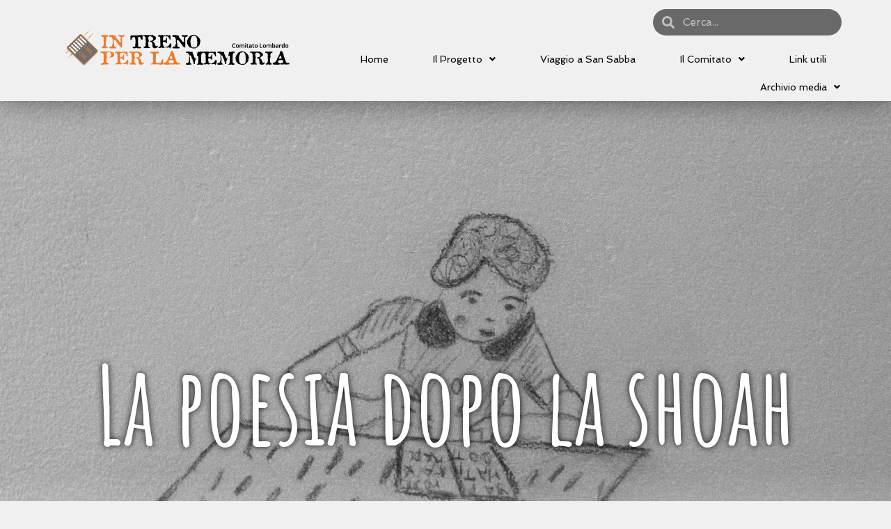

--- FILE ---
content_type: text/html; charset=UTF-8
request_url: https://www.intrenoperlamemoria.it/i-temi-affrontati/la-poesia-dopo-la-shoah/
body_size: 115336
content:
<!doctype html>
<html lang="it-IT">
<head>
	<meta charset="UTF-8">
		<meta name="viewport" content="width=device-width, initial-scale=1">
	<link rel="profile" href="http://gmpg.org/xfn/11">
	<title>La poesia dopo la shoah &#8211; In Treno per la Memoria</title>
<meta name='robots' content='max-image-preview:large' />
<link rel="alternate" type="application/rss+xml" title="In Treno per la Memoria &raquo; Feed" href="https://www.intrenoperlamemoria.it/feed/" />
<link rel="alternate" type="application/rss+xml" title="In Treno per la Memoria &raquo; Feed dei commenti" href="https://www.intrenoperlamemoria.it/comments/feed/" />
<link rel="alternate" title="oEmbed (JSON)" type="application/json+oembed" href="https://www.intrenoperlamemoria.it/wp-json/oembed/1.0/embed?url=https%3A%2F%2Fwww.intrenoperlamemoria.it%2Fi-temi-affrontati%2Fla-poesia-dopo-la-shoah%2F" />
<link rel="alternate" title="oEmbed (XML)" type="text/xml+oembed" href="https://www.intrenoperlamemoria.it/wp-json/oembed/1.0/embed?url=https%3A%2F%2Fwww.intrenoperlamemoria.it%2Fi-temi-affrontati%2Fla-poesia-dopo-la-shoah%2F&#038;format=xml" />
<style id='wp-img-auto-sizes-contain-inline-css' type='text/css'>
img:is([sizes=auto i],[sizes^="auto," i]){contain-intrinsic-size:3000px 1500px}
/*# sourceURL=wp-img-auto-sizes-contain-inline-css */
</style>
<style id='wp-emoji-styles-inline-css' type='text/css'>

	img.wp-smiley, img.emoji {
		display: inline !important;
		border: none !important;
		box-shadow: none !important;
		height: 1em !important;
		width: 1em !important;
		margin: 0 0.07em !important;
		vertical-align: -0.1em !important;
		background: none !important;
		padding: 0 !important;
	}
/*# sourceURL=wp-emoji-styles-inline-css */
</style>
<link rel='stylesheet' id='wp-block-library-css' href='https://www.intrenoperlamemoria.it/wp-includes/css/dist/block-library/style.min.css?ver=6.9' type='text/css' media='all' />
<style id='global-styles-inline-css' type='text/css'>
:root{--wp--preset--aspect-ratio--square: 1;--wp--preset--aspect-ratio--4-3: 4/3;--wp--preset--aspect-ratio--3-4: 3/4;--wp--preset--aspect-ratio--3-2: 3/2;--wp--preset--aspect-ratio--2-3: 2/3;--wp--preset--aspect-ratio--16-9: 16/9;--wp--preset--aspect-ratio--9-16: 9/16;--wp--preset--color--black: #000000;--wp--preset--color--cyan-bluish-gray: #abb8c3;--wp--preset--color--white: #ffffff;--wp--preset--color--pale-pink: #f78da7;--wp--preset--color--vivid-red: #cf2e2e;--wp--preset--color--luminous-vivid-orange: #ff6900;--wp--preset--color--luminous-vivid-amber: #fcb900;--wp--preset--color--light-green-cyan: #7bdcb5;--wp--preset--color--vivid-green-cyan: #00d084;--wp--preset--color--pale-cyan-blue: #8ed1fc;--wp--preset--color--vivid-cyan-blue: #0693e3;--wp--preset--color--vivid-purple: #9b51e0;--wp--preset--gradient--vivid-cyan-blue-to-vivid-purple: linear-gradient(135deg,rgb(6,147,227) 0%,rgb(155,81,224) 100%);--wp--preset--gradient--light-green-cyan-to-vivid-green-cyan: linear-gradient(135deg,rgb(122,220,180) 0%,rgb(0,208,130) 100%);--wp--preset--gradient--luminous-vivid-amber-to-luminous-vivid-orange: linear-gradient(135deg,rgb(252,185,0) 0%,rgb(255,105,0) 100%);--wp--preset--gradient--luminous-vivid-orange-to-vivid-red: linear-gradient(135deg,rgb(255,105,0) 0%,rgb(207,46,46) 100%);--wp--preset--gradient--very-light-gray-to-cyan-bluish-gray: linear-gradient(135deg,rgb(238,238,238) 0%,rgb(169,184,195) 100%);--wp--preset--gradient--cool-to-warm-spectrum: linear-gradient(135deg,rgb(74,234,220) 0%,rgb(151,120,209) 20%,rgb(207,42,186) 40%,rgb(238,44,130) 60%,rgb(251,105,98) 80%,rgb(254,248,76) 100%);--wp--preset--gradient--blush-light-purple: linear-gradient(135deg,rgb(255,206,236) 0%,rgb(152,150,240) 100%);--wp--preset--gradient--blush-bordeaux: linear-gradient(135deg,rgb(254,205,165) 0%,rgb(254,45,45) 50%,rgb(107,0,62) 100%);--wp--preset--gradient--luminous-dusk: linear-gradient(135deg,rgb(255,203,112) 0%,rgb(199,81,192) 50%,rgb(65,88,208) 100%);--wp--preset--gradient--pale-ocean: linear-gradient(135deg,rgb(255,245,203) 0%,rgb(182,227,212) 50%,rgb(51,167,181) 100%);--wp--preset--gradient--electric-grass: linear-gradient(135deg,rgb(202,248,128) 0%,rgb(113,206,126) 100%);--wp--preset--gradient--midnight: linear-gradient(135deg,rgb(2,3,129) 0%,rgb(40,116,252) 100%);--wp--preset--font-size--small: 13px;--wp--preset--font-size--medium: 20px;--wp--preset--font-size--large: 36px;--wp--preset--font-size--x-large: 42px;--wp--preset--spacing--20: 0.44rem;--wp--preset--spacing--30: 0.67rem;--wp--preset--spacing--40: 1rem;--wp--preset--spacing--50: 1.5rem;--wp--preset--spacing--60: 2.25rem;--wp--preset--spacing--70: 3.38rem;--wp--preset--spacing--80: 5.06rem;--wp--preset--shadow--natural: 6px 6px 9px rgba(0, 0, 0, 0.2);--wp--preset--shadow--deep: 12px 12px 50px rgba(0, 0, 0, 0.4);--wp--preset--shadow--sharp: 6px 6px 0px rgba(0, 0, 0, 0.2);--wp--preset--shadow--outlined: 6px 6px 0px -3px rgb(255, 255, 255), 6px 6px rgb(0, 0, 0);--wp--preset--shadow--crisp: 6px 6px 0px rgb(0, 0, 0);}:where(.is-layout-flex){gap: 0.5em;}:where(.is-layout-grid){gap: 0.5em;}body .is-layout-flex{display: flex;}.is-layout-flex{flex-wrap: wrap;align-items: center;}.is-layout-flex > :is(*, div){margin: 0;}body .is-layout-grid{display: grid;}.is-layout-grid > :is(*, div){margin: 0;}:where(.wp-block-columns.is-layout-flex){gap: 2em;}:where(.wp-block-columns.is-layout-grid){gap: 2em;}:where(.wp-block-post-template.is-layout-flex){gap: 1.25em;}:where(.wp-block-post-template.is-layout-grid){gap: 1.25em;}.has-black-color{color: var(--wp--preset--color--black) !important;}.has-cyan-bluish-gray-color{color: var(--wp--preset--color--cyan-bluish-gray) !important;}.has-white-color{color: var(--wp--preset--color--white) !important;}.has-pale-pink-color{color: var(--wp--preset--color--pale-pink) !important;}.has-vivid-red-color{color: var(--wp--preset--color--vivid-red) !important;}.has-luminous-vivid-orange-color{color: var(--wp--preset--color--luminous-vivid-orange) !important;}.has-luminous-vivid-amber-color{color: var(--wp--preset--color--luminous-vivid-amber) !important;}.has-light-green-cyan-color{color: var(--wp--preset--color--light-green-cyan) !important;}.has-vivid-green-cyan-color{color: var(--wp--preset--color--vivid-green-cyan) !important;}.has-pale-cyan-blue-color{color: var(--wp--preset--color--pale-cyan-blue) !important;}.has-vivid-cyan-blue-color{color: var(--wp--preset--color--vivid-cyan-blue) !important;}.has-vivid-purple-color{color: var(--wp--preset--color--vivid-purple) !important;}.has-black-background-color{background-color: var(--wp--preset--color--black) !important;}.has-cyan-bluish-gray-background-color{background-color: var(--wp--preset--color--cyan-bluish-gray) !important;}.has-white-background-color{background-color: var(--wp--preset--color--white) !important;}.has-pale-pink-background-color{background-color: var(--wp--preset--color--pale-pink) !important;}.has-vivid-red-background-color{background-color: var(--wp--preset--color--vivid-red) !important;}.has-luminous-vivid-orange-background-color{background-color: var(--wp--preset--color--luminous-vivid-orange) !important;}.has-luminous-vivid-amber-background-color{background-color: var(--wp--preset--color--luminous-vivid-amber) !important;}.has-light-green-cyan-background-color{background-color: var(--wp--preset--color--light-green-cyan) !important;}.has-vivid-green-cyan-background-color{background-color: var(--wp--preset--color--vivid-green-cyan) !important;}.has-pale-cyan-blue-background-color{background-color: var(--wp--preset--color--pale-cyan-blue) !important;}.has-vivid-cyan-blue-background-color{background-color: var(--wp--preset--color--vivid-cyan-blue) !important;}.has-vivid-purple-background-color{background-color: var(--wp--preset--color--vivid-purple) !important;}.has-black-border-color{border-color: var(--wp--preset--color--black) !important;}.has-cyan-bluish-gray-border-color{border-color: var(--wp--preset--color--cyan-bluish-gray) !important;}.has-white-border-color{border-color: var(--wp--preset--color--white) !important;}.has-pale-pink-border-color{border-color: var(--wp--preset--color--pale-pink) !important;}.has-vivid-red-border-color{border-color: var(--wp--preset--color--vivid-red) !important;}.has-luminous-vivid-orange-border-color{border-color: var(--wp--preset--color--luminous-vivid-orange) !important;}.has-luminous-vivid-amber-border-color{border-color: var(--wp--preset--color--luminous-vivid-amber) !important;}.has-light-green-cyan-border-color{border-color: var(--wp--preset--color--light-green-cyan) !important;}.has-vivid-green-cyan-border-color{border-color: var(--wp--preset--color--vivid-green-cyan) !important;}.has-pale-cyan-blue-border-color{border-color: var(--wp--preset--color--pale-cyan-blue) !important;}.has-vivid-cyan-blue-border-color{border-color: var(--wp--preset--color--vivid-cyan-blue) !important;}.has-vivid-purple-border-color{border-color: var(--wp--preset--color--vivid-purple) !important;}.has-vivid-cyan-blue-to-vivid-purple-gradient-background{background: var(--wp--preset--gradient--vivid-cyan-blue-to-vivid-purple) !important;}.has-light-green-cyan-to-vivid-green-cyan-gradient-background{background: var(--wp--preset--gradient--light-green-cyan-to-vivid-green-cyan) !important;}.has-luminous-vivid-amber-to-luminous-vivid-orange-gradient-background{background: var(--wp--preset--gradient--luminous-vivid-amber-to-luminous-vivid-orange) !important;}.has-luminous-vivid-orange-to-vivid-red-gradient-background{background: var(--wp--preset--gradient--luminous-vivid-orange-to-vivid-red) !important;}.has-very-light-gray-to-cyan-bluish-gray-gradient-background{background: var(--wp--preset--gradient--very-light-gray-to-cyan-bluish-gray) !important;}.has-cool-to-warm-spectrum-gradient-background{background: var(--wp--preset--gradient--cool-to-warm-spectrum) !important;}.has-blush-light-purple-gradient-background{background: var(--wp--preset--gradient--blush-light-purple) !important;}.has-blush-bordeaux-gradient-background{background: var(--wp--preset--gradient--blush-bordeaux) !important;}.has-luminous-dusk-gradient-background{background: var(--wp--preset--gradient--luminous-dusk) !important;}.has-pale-ocean-gradient-background{background: var(--wp--preset--gradient--pale-ocean) !important;}.has-electric-grass-gradient-background{background: var(--wp--preset--gradient--electric-grass) !important;}.has-midnight-gradient-background{background: var(--wp--preset--gradient--midnight) !important;}.has-small-font-size{font-size: var(--wp--preset--font-size--small) !important;}.has-medium-font-size{font-size: var(--wp--preset--font-size--medium) !important;}.has-large-font-size{font-size: var(--wp--preset--font-size--large) !important;}.has-x-large-font-size{font-size: var(--wp--preset--font-size--x-large) !important;}
/*# sourceURL=global-styles-inline-css */
</style>

<style id='classic-theme-styles-inline-css' type='text/css'>
/*! This file is auto-generated */
.wp-block-button__link{color:#fff;background-color:#32373c;border-radius:9999px;box-shadow:none;text-decoration:none;padding:calc(.667em + 2px) calc(1.333em + 2px);font-size:1.125em}.wp-block-file__button{background:#32373c;color:#fff;text-decoration:none}
/*# sourceURL=/wp-includes/css/classic-themes.min.css */
</style>
<link rel='stylesheet' id='hello-elementor-css' href='https://www.intrenoperlamemoria.it/wp-content/themes/hello-elementor/style.min.css?ver=2.3.1' type='text/css' media='all' />
<link rel='stylesheet' id='hello-elementor-theme-style-css' href='https://www.intrenoperlamemoria.it/wp-content/themes/hello-elementor/theme.min.css?ver=2.3.1' type='text/css' media='all' />
<link rel='stylesheet' id='elementor-icons-css' href='https://www.intrenoperlamemoria.it/wp-content/plugins/elementor/assets/lib/eicons/css/elementor-icons.min.css?ver=5.12.0' type='text/css' media='all' />
<link rel='stylesheet' id='elementor-frontend-legacy-css' href='https://www.intrenoperlamemoria.it/wp-content/plugins/elementor/assets/css/frontend-legacy.min.css?ver=3.4.4' type='text/css' media='all' />
<link rel='stylesheet' id='elementor-frontend-css' href='https://www.intrenoperlamemoria.it/wp-content/uploads/elementor/css/custom-frontend.min.css?ver=1737495585' type='text/css' media='all' />
<style id='elementor-frontend-inline-css' type='text/css'>
@font-face{font-family:eicons;src:url(https://www.intrenoperlamemoria.it/wp-content/plugins/elementor/assets/lib/eicons/fonts/eicons.eot?5.10.0);src:url(https://www.intrenoperlamemoria.it/wp-content/plugins/elementor/assets/lib/eicons/fonts/eicons.eot?5.10.0#iefix) format("embedded-opentype"),url(https://www.intrenoperlamemoria.it/wp-content/plugins/elementor/assets/lib/eicons/fonts/eicons.woff2?5.10.0) format("woff2"),url(https://www.intrenoperlamemoria.it/wp-content/plugins/elementor/assets/lib/eicons/fonts/eicons.woff?5.10.0) format("woff"),url(https://www.intrenoperlamemoria.it/wp-content/plugins/elementor/assets/lib/eicons/fonts/eicons.ttf?5.10.0) format("truetype"),url(https://www.intrenoperlamemoria.it/wp-content/plugins/elementor/assets/lib/eicons/fonts/eicons.svg?5.10.0#eicon) format("svg");font-weight:400;font-style:normal}
.elementor-1408 .elementor-element.elementor-element-f0116d9:not(.elementor-motion-effects-element-type-background), .elementor-1408 .elementor-element.elementor-element-f0116d9 > .elementor-motion-effects-container > .elementor-motion-effects-layer{background-image:url("https://www.intrenoperlamemoria.it/wp-content/uploads/2021/01/Poesia-dopo-Shoah-scaled.jpg");}.elementor-1408 .elementor-element.elementor-element-3cfe5b3:not(.elementor-motion-effects-element-type-background), .elementor-1408 .elementor-element.elementor-element-3cfe5b3 > .elementor-motion-effects-container > .elementor-motion-effects-layer{background-image:url("https://www.intrenoperlamemoria.it/wp-content/uploads/2021/01/Poesia-dopo-Shoah-scaled.jpg");}
/*# sourceURL=elementor-frontend-inline-css */
</style>
<link rel='stylesheet' id='elementor-post-5-css' href='https://www.intrenoperlamemoria.it/wp-content/uploads/elementor/css/post-5.css?ver=1760537489' type='text/css' media='all' />
<link rel='stylesheet' id='elementor-pro-css' href='https://www.intrenoperlamemoria.it/wp-content/uploads/elementor/css/custom-pro-frontend.min.css?ver=1737495585' type='text/css' media='all' />
<link rel='stylesheet' id='font-awesome-5-all-css' href='https://www.intrenoperlamemoria.it/wp-content/plugins/elementor/assets/lib/font-awesome/css/all.min.css?ver=3.4.4' type='text/css' media='all' />
<link rel='stylesheet' id='font-awesome-4-shim-css' href='https://www.intrenoperlamemoria.it/wp-content/plugins/elementor/assets/lib/font-awesome/css/v4-shims.min.css?ver=3.4.4' type='text/css' media='all' />
<link rel='stylesheet' id='elementor-global-css' href='https://www.intrenoperlamemoria.it/wp-content/uploads/elementor/css/global.css?ver=1737495585' type='text/css' media='all' />
<link rel='stylesheet' id='elementor-post-1486-css' href='https://www.intrenoperlamemoria.it/wp-content/uploads/elementor/css/post-1486.css?ver=1737850060' type='text/css' media='all' />
<link rel='stylesheet' id='elementor-post-54-css' href='https://www.intrenoperlamemoria.it/wp-content/uploads/elementor/css/post-54.css?ver=1737495586' type='text/css' media='all' />
<link rel='stylesheet' id='elementor-post-64-css' href='https://www.intrenoperlamemoria.it/wp-content/uploads/elementor/css/post-64.css?ver=1760534617' type='text/css' media='all' />
<link rel='stylesheet' id='elementor-post-1408-css' href='https://www.intrenoperlamemoria.it/wp-content/uploads/elementor/css/post-1408.css?ver=1737495587' type='text/css' media='all' />
<link rel='stylesheet' id='parent_style-css' href='https://www.intrenoperlamemoria.it/wp-content/themes/hello-elementor/style.css?ver=6.9' type='text/css' media='all' />
<link rel='stylesheet' id='child-style-css' href='https://www.intrenoperlamemoria.it/wp-content/themes/hello-elementor-child/style.css?ver=1.0.0' type='text/css' media='all' />
<link rel='stylesheet' id='google-fonts-1-css' href='https://fonts.googleapis.com/css?family=Spinnaker%3A100%2C100italic%2C200%2C200italic%2C300%2C300italic%2C400%2C400italic%2C500%2C500italic%2C600%2C600italic%2C700%2C700italic%2C800%2C800italic%2C900%2C900italic%7CAmatic+SC%3A100%2C100italic%2C200%2C200italic%2C300%2C300italic%2C400%2C400italic%2C500%2C500italic%2C600%2C600italic%2C700%2C700italic%2C800%2C800italic%2C900%2C900italic&#038;display=auto&#038;ver=6.9' type='text/css' media='all' />
<link rel='stylesheet' id='elementor-icons-shared-0-css' href='https://www.intrenoperlamemoria.it/wp-content/plugins/elementor/assets/lib/font-awesome/css/fontawesome.min.css?ver=5.15.3' type='text/css' media='all' />
<link rel='stylesheet' id='elementor-icons-fa-solid-css' href='https://www.intrenoperlamemoria.it/wp-content/plugins/elementor/assets/lib/font-awesome/css/solid.min.css?ver=5.15.3' type='text/css' media='all' />
<link rel='stylesheet' id='elementor-icons-fa-brands-css' href='https://www.intrenoperlamemoria.it/wp-content/plugins/elementor/assets/lib/font-awesome/css/brands.min.css?ver=5.15.3' type='text/css' media='all' />

<script  type="text/javascript" class=" _iub_cs_skip" type="text/javascript" id="iubenda-head-inline-scripts-0">
/* <![CDATA[ */
(function (w,d) {var loader = function () {var s = d.createElement("script"), tag = d.getElementsByTagName("script")[0]; s.src="https://cdn.iubenda.com/iubenda.js"; tag.parentNode.insertBefore(s,tag);}; if(w.addEventListener){w.addEventListener("load", loader, false);}else if(w.attachEvent){w.attachEvent("onload", loader);}else{w.onload = loader;}})(window, document);
//# sourceURL=iubenda-head-inline-scripts-0
/* ]]> */
</script>
<script type="text/javascript" src="https://www.intrenoperlamemoria.it/wp-content/plugins/elementor/assets/lib/font-awesome/js/v4-shims.min.js?ver=3.4.4" id="font-awesome-4-shim-js"></script>
<link rel="https://api.w.org/" href="https://www.intrenoperlamemoria.it/wp-json/" /><link rel="alternate" title="JSON" type="application/json" href="https://www.intrenoperlamemoria.it/wp-json/wp/v2/pages/1486" /><link rel="EditURI" type="application/rsd+xml" title="RSD" href="https://www.intrenoperlamemoria.it/xmlrpc.php?rsd" />
<meta name="generator" content="WordPress 6.9" />
<link rel="canonical" href="https://www.intrenoperlamemoria.it/i-temi-affrontati/la-poesia-dopo-la-shoah/" />
<link rel='shortlink' href='https://www.intrenoperlamemoria.it/?p=1486' />
<link rel="icon" href="https://www.intrenoperlamemoria.it/wp-content/uploads/2021/01/Favicon-150x150.png" sizes="32x32" />
<link rel="icon" href="https://www.intrenoperlamemoria.it/wp-content/uploads/2021/01/Favicon-300x300.png" sizes="192x192" />
<link rel="apple-touch-icon" href="https://www.intrenoperlamemoria.it/wp-content/uploads/2021/01/Favicon-300x300.png" />
<meta name="msapplication-TileImage" content="https://www.intrenoperlamemoria.it/wp-content/uploads/2021/01/Favicon-300x300.png" />
<link rel='stylesheet' id='elementor-post-2792-css' href='https://www.intrenoperlamemoria.it/wp-content/uploads/elementor/css/post-2792.css?ver=1737495586' type='text/css' media='all' />
<link rel='stylesheet' id='e-animations-css' href='https://www.intrenoperlamemoria.it/wp-content/plugins/elementor/assets/lib/animations/animations.min.css?ver=3.4.4' type='text/css' media='all' />
<link rel='stylesheet' id='google-fonts-2-css' href='https://fonts.googleapis.com/css?family=Roboto%3A100%2C100italic%2C200%2C200italic%2C300%2C300italic%2C400%2C400italic%2C500%2C500italic%2C600%2C600italic%2C700%2C700italic%2C800%2C800italic%2C900%2C900italic&#038;display=auto&#038;ver=6.9' type='text/css' media='all' />
</head>
<body class="wp-singular page-template-default page page-id-1486 page-child parent-pageid-312 wp-custom-logo wp-theme-hello-elementor wp-child-theme-hello-elementor-child locale-it-it elementor-default elementor-kit-5 elementor-page elementor-page-1486 elementor-page-1408">

		<div data-elementor-type="header" data-elementor-id="54" class="elementor elementor-54 elementor-location-header" data-elementor-settings="[]">
		<div class="elementor-section-wrap">
					<header class="elementor-section elementor-top-section elementor-element elementor-element-28509af elementor-section-content-middle elementor-hidden-phone elementor-hidden-tablet elementor-section-boxed elementor-section-height-default elementor-section-height-default" data-id="28509af" data-element_type="section" data-settings="{&quot;background_background&quot;:&quot;classic&quot;,&quot;sticky&quot;:&quot;top&quot;,&quot;animation&quot;:&quot;none&quot;,&quot;sticky_on&quot;:[&quot;desktop&quot;,&quot;tablet&quot;,&quot;mobile&quot;],&quot;sticky_offset&quot;:0,&quot;sticky_effects_offset&quot;:0}">
						<div class="elementor-container elementor-column-gap-no">
							<div class="elementor-row">
					<div class="elementor-column elementor-col-50 elementor-top-column elementor-element elementor-element-3420387" data-id="3420387" data-element_type="column">
			<div class="elementor-column-wrap elementor-element-populated">
							<div class="elementor-widget-wrap">
						<div class="elementor-element elementor-element-49c8f9dc elementor-widget elementor-widget-theme-site-logo elementor-widget-image" data-id="49c8f9dc" data-element_type="widget" data-widget_type="theme-site-logo.default">
				<div class="elementor-widget-container">
								<div class="elementor-image">
													<a href="https://www.intrenoperlamemoria.it">
							<img width="569" height="103" src="https://www.intrenoperlamemoria.it/wp-content/uploads/2021/01/Logo_in-Treno-per-la-Memoria-Comitato-Lombardo.png" class="attachment-full size-full" alt="" srcset="https://www.intrenoperlamemoria.it/wp-content/uploads/2021/01/Logo_in-Treno-per-la-Memoria-Comitato-Lombardo.png 569w, https://www.intrenoperlamemoria.it/wp-content/uploads/2021/01/Logo_in-Treno-per-la-Memoria-Comitato-Lombardo-300x54.png 300w" sizes="(max-width: 569px) 100vw, 569px" />								</a>
														</div>
						</div>
				</div>
						</div>
					</div>
		</div>
				<div class="elementor-column elementor-col-50 elementor-top-column elementor-element elementor-element-76f258d" data-id="76f258d" data-element_type="column">
			<div class="elementor-column-wrap elementor-element-populated">
							<div class="elementor-widget-wrap">
						<div class="elementor-element elementor-element-23640f5 elementor-search-form--skin-minimal elementor-widget elementor-widget-search-form" data-id="23640f5" data-element_type="widget" data-settings="{&quot;skin&quot;:&quot;minimal&quot;}" data-widget_type="search-form.default">
				<div class="elementor-widget-container">
					<form class="elementor-search-form" role="search" action="https://www.intrenoperlamemoria.it" method="get">
									<div class="elementor-search-form__container">
									<div class="elementor-search-form__icon">
						<i aria-hidden="true" class="fas fa-search"></i>						<span class="elementor-screen-only">Cerca</span>
					</div>
								<input placeholder="Cerca..." class="elementor-search-form__input" type="search" name="s" title="Cerca" value="">
															</div>
		</form>
				</div>
				</div>
				<div class="elementor-element elementor-element-a172e23 elementor-nav-menu__align-right elementor-nav-menu__text-align-center elementor-widget-mobile__width-inherit elementor-nav-menu--stretch elementor-nav-menu--dropdown-tablet elementor-nav-menu--toggle elementor-nav-menu--burger elementor-widget elementor-widget-nav-menu" data-id="a172e23" data-element_type="widget" data-settings="{&quot;full_width&quot;:&quot;stretch&quot;,&quot;submenu_icon&quot;:{&quot;value&quot;:&quot;&lt;i class=\&quot;fas fa-angle-down\&quot;&gt;&lt;\/i&gt;&quot;,&quot;library&quot;:&quot;fa-solid&quot;},&quot;layout&quot;:&quot;horizontal&quot;,&quot;toggle&quot;:&quot;burger&quot;}" data-widget_type="nav-menu.default">
				<div class="elementor-widget-container">
						<nav migration_allowed="1" migrated="0" role="navigation" class="elementor-nav-menu--main elementor-nav-menu__container elementor-nav-menu--layout-horizontal e--pointer-underline e--animation-none"><ul id="menu-1-a172e23" class="elementor-nav-menu"><li class="menu-item menu-item-type-post_type menu-item-object-page menu-item-home menu-item-41"><a href="https://www.intrenoperlamemoria.it/" class="elementor-item">Home</a></li>
<li class="menu-item menu-item-type-post_type menu-item-object-page menu-item-has-children menu-item-4247"><a href="https://www.intrenoperlamemoria.it/il-progetto-2025/" class="elementor-item">Il Progetto</a>
<ul class="sub-menu elementor-nav-menu--dropdown">
	<li class="menu-item menu-item-type-post_type menu-item-object-page current-page-ancestor menu-item-3136"><a href="https://www.intrenoperlamemoria.it/i-temi-affrontati/" class="elementor-sub-item">I temi affrontati</a></li>
	<li class="menu-item menu-item-type-post_type menu-item-object-page menu-item-4315"><a href="https://www.intrenoperlamemoria.it/progetto-2026/" class="elementor-sub-item">Il Progetto 2026</a></li>
	<li class="menu-item menu-item-type-post_type menu-item-object-page menu-item-4232"><a href="https://www.intrenoperlamemoria.it/il-progetto-2025/" class="elementor-sub-item">Il Progetto 2025</a></li>
	<li class="menu-item menu-item-type-post_type menu-item-object-page menu-item-4106"><a href="https://www.intrenoperlamemoria.it/il-pro/" class="elementor-sub-item">Il Progetto 2024</a></li>
	<li class="menu-item menu-item-type-post_type menu-item-object-page menu-item-3560"><a href="https://www.intrenoperlamemoria.it/il-progetto-2023/" class="elementor-sub-item">Il Progetto 2023</a></li>
	<li class="menu-item menu-item-type-post_type menu-item-object-page menu-item-2991"><a href="https://www.intrenoperlamemoria.it/il-progetto-2022/" class="elementor-sub-item">Il Progetto 2022 (annullato)</a></li>
	<li class="menu-item menu-item-type-post_type menu-item-object-page menu-item-3161"><a href="https://www.intrenoperlamemoria.it/viaggio-a-mauthausen/" class="elementor-sub-item">Viaggio a Mauthausen</a></li>
	<li class="menu-item menu-item-type-post_type menu-item-object-page menu-item-2658"><a href="https://www.intrenoperlamemoria.it/progetto2021/" class="elementor-sub-item">Il Progetto 2021</a></li>
</ul>
</li>
<li class="menu-item menu-item-type-post_type menu-item-object-page menu-item-3058"><a href="https://www.intrenoperlamemoria.it/viaggio-a-san-sabba/" class="elementor-item">Viaggio a San Sabba</a></li>
<li class="menu-item menu-item-type-post_type menu-item-object-page menu-item-has-children menu-item-40"><a href="https://www.intrenoperlamemoria.it/il-comitato/" class="elementor-item">Il Comitato</a>
<ul class="sub-menu elementor-nav-menu--dropdown">
	<li class="menu-item menu-item-type-post_type menu-item-object-page menu-item-3032"><a href="https://www.intrenoperlamemoria.it/comunicato-26-gennaio-2022/" class="elementor-sub-item">Comunicazioni</a></li>
	<li class="menu-item menu-item-type-post_type menu-item-object-page menu-item-346"><a href="https://www.intrenoperlamemoria.it/la-comunita-di-viaggio/" class="elementor-sub-item">La comunità di viaggio</a></li>
	<li class="menu-item menu-item-type-custom menu-item-object-custom menu-item-1768"><a href="https://www.intrenoperlamemoria.it/il-comitato/#contatti" class="elementor-sub-item elementor-item-anchor">Contatti</a></li>
</ul>
</li>
<li class="menu-item menu-item-type-post_type menu-item-object-page menu-item-344"><a href="https://www.intrenoperlamemoria.it/link-utili/" class="elementor-item">Link utili</a></li>
<li class="menu-item menu-item-type-post_type menu-item-object-page menu-item-has-children menu-item-1552"><a href="https://www.intrenoperlamemoria.it/archivio-media/" class="elementor-item">Archivio media</a>
<ul class="sub-menu elementor-nav-menu--dropdown">
	<li class="menu-item menu-item-type-post_type menu-item-object-page menu-item-3694"><a href="https://www.intrenoperlamemoria.it/archivio-media/mauthausen/" class="elementor-sub-item">Mauthausen</a></li>
	<li class="menu-item menu-item-type-post_type menu-item-object-page menu-item-3679"><a href="https://www.intrenoperlamemoria.it/archivio-media/san-sabba/" class="elementor-sub-item">San Sabba</a></li>
	<li class="menu-item menu-item-type-post_type menu-item-object-page menu-item-3673"><a href="https://www.intrenoperlamemoria.it/archivio-media/auschwitz-e-birkenau/" class="elementor-sub-item">Auschwitz e Birkenau</a></li>
	<li class="menu-item menu-item-type-post_type menu-item-object-page menu-item-3696"><a href="https://www.intrenoperlamemoria.it/archivio-media/" class="elementor-sub-item">Video</a></li>
</ul>
</li>
</ul></nav>
					<div class="elementor-menu-toggle" role="button" tabindex="0" aria-label="Menu di commutazione" aria-expanded="false">
			<i aria-hidden="true" role="presentation" class="eicon-menu-bar"></i>			<span class="elementor-screen-only">Menu</span>
		</div>
			<nav class="elementor-nav-menu--dropdown elementor-nav-menu__container" role="navigation" aria-hidden="true"><ul id="menu-2-a172e23" class="elementor-nav-menu"><li class="menu-item menu-item-type-post_type menu-item-object-page menu-item-home menu-item-41"><a href="https://www.intrenoperlamemoria.it/" class="elementor-item" tabindex="-1">Home</a></li>
<li class="menu-item menu-item-type-post_type menu-item-object-page menu-item-has-children menu-item-4247"><a href="https://www.intrenoperlamemoria.it/il-progetto-2025/" class="elementor-item" tabindex="-1">Il Progetto</a>
<ul class="sub-menu elementor-nav-menu--dropdown">
	<li class="menu-item menu-item-type-post_type menu-item-object-page current-page-ancestor menu-item-3136"><a href="https://www.intrenoperlamemoria.it/i-temi-affrontati/" class="elementor-sub-item" tabindex="-1">I temi affrontati</a></li>
	<li class="menu-item menu-item-type-post_type menu-item-object-page menu-item-4315"><a href="https://www.intrenoperlamemoria.it/progetto-2026/" class="elementor-sub-item" tabindex="-1">Il Progetto 2026</a></li>
	<li class="menu-item menu-item-type-post_type menu-item-object-page menu-item-4232"><a href="https://www.intrenoperlamemoria.it/il-progetto-2025/" class="elementor-sub-item" tabindex="-1">Il Progetto 2025</a></li>
	<li class="menu-item menu-item-type-post_type menu-item-object-page menu-item-4106"><a href="https://www.intrenoperlamemoria.it/il-pro/" class="elementor-sub-item" tabindex="-1">Il Progetto 2024</a></li>
	<li class="menu-item menu-item-type-post_type menu-item-object-page menu-item-3560"><a href="https://www.intrenoperlamemoria.it/il-progetto-2023/" class="elementor-sub-item" tabindex="-1">Il Progetto 2023</a></li>
	<li class="menu-item menu-item-type-post_type menu-item-object-page menu-item-2991"><a href="https://www.intrenoperlamemoria.it/il-progetto-2022/" class="elementor-sub-item" tabindex="-1">Il Progetto 2022 (annullato)</a></li>
	<li class="menu-item menu-item-type-post_type menu-item-object-page menu-item-3161"><a href="https://www.intrenoperlamemoria.it/viaggio-a-mauthausen/" class="elementor-sub-item" tabindex="-1">Viaggio a Mauthausen</a></li>
	<li class="menu-item menu-item-type-post_type menu-item-object-page menu-item-2658"><a href="https://www.intrenoperlamemoria.it/progetto2021/" class="elementor-sub-item" tabindex="-1">Il Progetto 2021</a></li>
</ul>
</li>
<li class="menu-item menu-item-type-post_type menu-item-object-page menu-item-3058"><a href="https://www.intrenoperlamemoria.it/viaggio-a-san-sabba/" class="elementor-item" tabindex="-1">Viaggio a San Sabba</a></li>
<li class="menu-item menu-item-type-post_type menu-item-object-page menu-item-has-children menu-item-40"><a href="https://www.intrenoperlamemoria.it/il-comitato/" class="elementor-item" tabindex="-1">Il Comitato</a>
<ul class="sub-menu elementor-nav-menu--dropdown">
	<li class="menu-item menu-item-type-post_type menu-item-object-page menu-item-3032"><a href="https://www.intrenoperlamemoria.it/comunicato-26-gennaio-2022/" class="elementor-sub-item" tabindex="-1">Comunicazioni</a></li>
	<li class="menu-item menu-item-type-post_type menu-item-object-page menu-item-346"><a href="https://www.intrenoperlamemoria.it/la-comunita-di-viaggio/" class="elementor-sub-item" tabindex="-1">La comunità di viaggio</a></li>
	<li class="menu-item menu-item-type-custom menu-item-object-custom menu-item-1768"><a href="https://www.intrenoperlamemoria.it/il-comitato/#contatti" class="elementor-sub-item elementor-item-anchor" tabindex="-1">Contatti</a></li>
</ul>
</li>
<li class="menu-item menu-item-type-post_type menu-item-object-page menu-item-344"><a href="https://www.intrenoperlamemoria.it/link-utili/" class="elementor-item" tabindex="-1">Link utili</a></li>
<li class="menu-item menu-item-type-post_type menu-item-object-page menu-item-has-children menu-item-1552"><a href="https://www.intrenoperlamemoria.it/archivio-media/" class="elementor-item" tabindex="-1">Archivio media</a>
<ul class="sub-menu elementor-nav-menu--dropdown">
	<li class="menu-item menu-item-type-post_type menu-item-object-page menu-item-3694"><a href="https://www.intrenoperlamemoria.it/archivio-media/mauthausen/" class="elementor-sub-item" tabindex="-1">Mauthausen</a></li>
	<li class="menu-item menu-item-type-post_type menu-item-object-page menu-item-3679"><a href="https://www.intrenoperlamemoria.it/archivio-media/san-sabba/" class="elementor-sub-item" tabindex="-1">San Sabba</a></li>
	<li class="menu-item menu-item-type-post_type menu-item-object-page menu-item-3673"><a href="https://www.intrenoperlamemoria.it/archivio-media/auschwitz-e-birkenau/" class="elementor-sub-item" tabindex="-1">Auschwitz e Birkenau</a></li>
	<li class="menu-item menu-item-type-post_type menu-item-object-page menu-item-3696"><a href="https://www.intrenoperlamemoria.it/archivio-media/" class="elementor-sub-item" tabindex="-1">Video</a></li>
</ul>
</li>
</ul></nav>
				</div>
				</div>
						</div>
					</div>
		</div>
								</div>
					</div>
		</header>
				<header class="elementor-section elementor-top-section elementor-element elementor-element-f1e804f elementor-section-height-min-height elementor-section-full_width elementor-section-stretched elementor-hidden-desktop elementor-hidden-tablet elementor-section-height-default elementor-section-items-middle" data-id="f1e804f" data-element_type="section" data-settings="{&quot;background_background&quot;:&quot;classic&quot;,&quot;sticky&quot;:&quot;top&quot;,&quot;animation&quot;:&quot;none&quot;,&quot;stretch_section&quot;:&quot;section-stretched&quot;,&quot;sticky_on&quot;:[&quot;desktop&quot;,&quot;tablet&quot;,&quot;mobile&quot;],&quot;sticky_offset&quot;:0,&quot;sticky_effects_offset&quot;:0}">
						<div class="elementor-container elementor-column-gap-no">
							<div class="elementor-row">
					<div class="elementor-column elementor-col-33 elementor-top-column elementor-element elementor-element-629e2b5" data-id="629e2b5" data-element_type="column">
			<div class="elementor-column-wrap elementor-element-populated">
							<div class="elementor-widget-wrap">
						<div class="elementor-element elementor-element-5106b93 elementor-widget-mobile__width-inherit elementor-nav-menu--stretch elementor-nav-menu__text-align-aside elementor-nav-menu--toggle elementor-nav-menu--burger elementor-widget elementor-widget-nav-menu" data-id="5106b93" data-element_type="widget" data-settings="{&quot;full_width&quot;:&quot;stretch&quot;,&quot;layout&quot;:&quot;dropdown&quot;,&quot;submenu_icon&quot;:{&quot;value&quot;:&quot;&lt;i class=\&quot;fas fa-angle-down\&quot;&gt;&lt;\/i&gt;&quot;,&quot;library&quot;:&quot;fa-solid&quot;},&quot;toggle&quot;:&quot;burger&quot;}" data-widget_type="nav-menu.default">
				<div class="elementor-widget-container">
					<div class="elementor-menu-toggle" role="button" tabindex="0" aria-label="Menu di commutazione" aria-expanded="false">
			<i aria-hidden="true" role="presentation" class="eicon-menu-bar"></i>			<span class="elementor-screen-only">Menu</span>
		</div>
			<nav class="elementor-nav-menu--dropdown elementor-nav-menu__container" role="navigation" aria-hidden="true"><ul id="menu-2-5106b93" class="elementor-nav-menu"><li class="menu-item menu-item-type-post_type menu-item-object-page menu-item-home menu-item-41"><a href="https://www.intrenoperlamemoria.it/" class="elementor-item" tabindex="-1">Home</a></li>
<li class="menu-item menu-item-type-post_type menu-item-object-page menu-item-has-children menu-item-4247"><a href="https://www.intrenoperlamemoria.it/il-progetto-2025/" class="elementor-item" tabindex="-1">Il Progetto</a>
<ul class="sub-menu elementor-nav-menu--dropdown">
	<li class="menu-item menu-item-type-post_type menu-item-object-page current-page-ancestor menu-item-3136"><a href="https://www.intrenoperlamemoria.it/i-temi-affrontati/" class="elementor-sub-item" tabindex="-1">I temi affrontati</a></li>
	<li class="menu-item menu-item-type-post_type menu-item-object-page menu-item-4315"><a href="https://www.intrenoperlamemoria.it/progetto-2026/" class="elementor-sub-item" tabindex="-1">Il Progetto 2026</a></li>
	<li class="menu-item menu-item-type-post_type menu-item-object-page menu-item-4232"><a href="https://www.intrenoperlamemoria.it/il-progetto-2025/" class="elementor-sub-item" tabindex="-1">Il Progetto 2025</a></li>
	<li class="menu-item menu-item-type-post_type menu-item-object-page menu-item-4106"><a href="https://www.intrenoperlamemoria.it/il-pro/" class="elementor-sub-item" tabindex="-1">Il Progetto 2024</a></li>
	<li class="menu-item menu-item-type-post_type menu-item-object-page menu-item-3560"><a href="https://www.intrenoperlamemoria.it/il-progetto-2023/" class="elementor-sub-item" tabindex="-1">Il Progetto 2023</a></li>
	<li class="menu-item menu-item-type-post_type menu-item-object-page menu-item-2991"><a href="https://www.intrenoperlamemoria.it/il-progetto-2022/" class="elementor-sub-item" tabindex="-1">Il Progetto 2022 (annullato)</a></li>
	<li class="menu-item menu-item-type-post_type menu-item-object-page menu-item-3161"><a href="https://www.intrenoperlamemoria.it/viaggio-a-mauthausen/" class="elementor-sub-item" tabindex="-1">Viaggio a Mauthausen</a></li>
	<li class="menu-item menu-item-type-post_type menu-item-object-page menu-item-2658"><a href="https://www.intrenoperlamemoria.it/progetto2021/" class="elementor-sub-item" tabindex="-1">Il Progetto 2021</a></li>
</ul>
</li>
<li class="menu-item menu-item-type-post_type menu-item-object-page menu-item-3058"><a href="https://www.intrenoperlamemoria.it/viaggio-a-san-sabba/" class="elementor-item" tabindex="-1">Viaggio a San Sabba</a></li>
<li class="menu-item menu-item-type-post_type menu-item-object-page menu-item-has-children menu-item-40"><a href="https://www.intrenoperlamemoria.it/il-comitato/" class="elementor-item" tabindex="-1">Il Comitato</a>
<ul class="sub-menu elementor-nav-menu--dropdown">
	<li class="menu-item menu-item-type-post_type menu-item-object-page menu-item-3032"><a href="https://www.intrenoperlamemoria.it/comunicato-26-gennaio-2022/" class="elementor-sub-item" tabindex="-1">Comunicazioni</a></li>
	<li class="menu-item menu-item-type-post_type menu-item-object-page menu-item-346"><a href="https://www.intrenoperlamemoria.it/la-comunita-di-viaggio/" class="elementor-sub-item" tabindex="-1">La comunità di viaggio</a></li>
	<li class="menu-item menu-item-type-custom menu-item-object-custom menu-item-1768"><a href="https://www.intrenoperlamemoria.it/il-comitato/#contatti" class="elementor-sub-item elementor-item-anchor" tabindex="-1">Contatti</a></li>
</ul>
</li>
<li class="menu-item menu-item-type-post_type menu-item-object-page menu-item-344"><a href="https://www.intrenoperlamemoria.it/link-utili/" class="elementor-item" tabindex="-1">Link utili</a></li>
<li class="menu-item menu-item-type-post_type menu-item-object-page menu-item-has-children menu-item-1552"><a href="https://www.intrenoperlamemoria.it/archivio-media/" class="elementor-item" tabindex="-1">Archivio media</a>
<ul class="sub-menu elementor-nav-menu--dropdown">
	<li class="menu-item menu-item-type-post_type menu-item-object-page menu-item-3694"><a href="https://www.intrenoperlamemoria.it/archivio-media/mauthausen/" class="elementor-sub-item" tabindex="-1">Mauthausen</a></li>
	<li class="menu-item menu-item-type-post_type menu-item-object-page menu-item-3679"><a href="https://www.intrenoperlamemoria.it/archivio-media/san-sabba/" class="elementor-sub-item" tabindex="-1">San Sabba</a></li>
	<li class="menu-item menu-item-type-post_type menu-item-object-page menu-item-3673"><a href="https://www.intrenoperlamemoria.it/archivio-media/auschwitz-e-birkenau/" class="elementor-sub-item" tabindex="-1">Auschwitz e Birkenau</a></li>
	<li class="menu-item menu-item-type-post_type menu-item-object-page menu-item-3696"><a href="https://www.intrenoperlamemoria.it/archivio-media/" class="elementor-sub-item" tabindex="-1">Video</a></li>
</ul>
</li>
</ul></nav>
				</div>
				</div>
						</div>
					</div>
		</div>
				<div class="elementor-column elementor-col-33 elementor-top-column elementor-element elementor-element-8c3557e" data-id="8c3557e" data-element_type="column">
			<div class="elementor-column-wrap elementor-element-populated">
							<div class="elementor-widget-wrap">
						<div class="elementor-element elementor-element-32425e9 elementor-widget elementor-widget-theme-site-logo elementor-widget-image" data-id="32425e9" data-element_type="widget" data-widget_type="theme-site-logo.default">
				<div class="elementor-widget-container">
								<div class="elementor-image">
													<a href="https://www.intrenoperlamemoria.it">
							<img width="569" height="103" src="https://www.intrenoperlamemoria.it/wp-content/uploads/2021/01/Logo_in-Treno-per-la-Memoria-Comitato-Lombardo.png" class="attachment-full size-full" alt="" srcset="https://www.intrenoperlamemoria.it/wp-content/uploads/2021/01/Logo_in-Treno-per-la-Memoria-Comitato-Lombardo.png 569w, https://www.intrenoperlamemoria.it/wp-content/uploads/2021/01/Logo_in-Treno-per-la-Memoria-Comitato-Lombardo-300x54.png 300w" sizes="(max-width: 569px) 100vw, 569px" />								</a>
														</div>
						</div>
				</div>
						</div>
					</div>
		</div>
				<div class="elementor-column elementor-col-33 elementor-top-column elementor-element elementor-element-51252b4" data-id="51252b4" data-element_type="column">
			<div class="elementor-column-wrap elementor-element-populated">
							<div class="elementor-widget-wrap">
						<div class="elementor-element elementor-element-ce73bac elementor-search-form--skin-full_screen elementor-widget elementor-widget-search-form" data-id="ce73bac" data-element_type="widget" data-settings="{&quot;skin&quot;:&quot;full_screen&quot;,&quot;_animation_mobile&quot;:&quot;none&quot;}" data-widget_type="search-form.default">
				<div class="elementor-widget-container">
					<form class="elementor-search-form" role="search" action="https://www.intrenoperlamemoria.it" method="get">
									<div class="elementor-search-form__toggle">
				<i aria-hidden="true" class="fas fa-search"></i>				<span class="elementor-screen-only">Cerca</span>
			</div>
						<div class="elementor-search-form__container">
								<input placeholder="Cerca..." class="elementor-search-form__input" type="search" name="s" title="Cerca" value="">
																<div class="dialog-lightbox-close-button dialog-close-button">
					<i aria-hidden="true" class="eicon-close"></i>					<span class="elementor-screen-only">Chiudi</span>
				</div>
							</div>
		</form>
				</div>
				</div>
						</div>
					</div>
		</div>
								</div>
					</div>
		</header>
				<header class="elementor-section elementor-top-section elementor-element elementor-element-6e57f61 elementor-section-content-middle elementor-section-height-min-height elementor-section-full_width elementor-section-stretched elementor-hidden-desktop elementor-hidden-phone elementor-section-height-default elementor-section-items-middle" data-id="6e57f61" data-element_type="section" data-settings="{&quot;background_background&quot;:&quot;classic&quot;,&quot;sticky&quot;:&quot;top&quot;,&quot;animation&quot;:&quot;none&quot;,&quot;stretch_section&quot;:&quot;section-stretched&quot;,&quot;sticky_on&quot;:[&quot;desktop&quot;,&quot;tablet&quot;,&quot;mobile&quot;],&quot;sticky_offset&quot;:0,&quot;sticky_effects_offset&quot;:0}">
						<div class="elementor-container elementor-column-gap-no">
							<div class="elementor-row">
					<div class="elementor-column elementor-col-33 elementor-top-column elementor-element elementor-element-881ef59" data-id="881ef59" data-element_type="column">
			<div class="elementor-column-wrap elementor-element-populated">
							<div class="elementor-widget-wrap">
						<div class="elementor-element elementor-element-02655fc elementor-widget-mobile__width-inherit elementor-nav-menu--stretch elementor-nav-menu__text-align-aside elementor-nav-menu--toggle elementor-nav-menu--burger elementor-widget elementor-widget-nav-menu" data-id="02655fc" data-element_type="widget" data-settings="{&quot;full_width&quot;:&quot;stretch&quot;,&quot;layout&quot;:&quot;dropdown&quot;,&quot;submenu_icon&quot;:{&quot;value&quot;:&quot;&lt;i class=\&quot;fas fa-angle-down\&quot;&gt;&lt;\/i&gt;&quot;,&quot;library&quot;:&quot;fa-solid&quot;},&quot;toggle&quot;:&quot;burger&quot;}" data-widget_type="nav-menu.default">
				<div class="elementor-widget-container">
					<div class="elementor-menu-toggle" role="button" tabindex="0" aria-label="Menu di commutazione" aria-expanded="false">
			<i aria-hidden="true" role="presentation" class="eicon-menu-bar"></i>			<span class="elementor-screen-only">Menu</span>
		</div>
			<nav class="elementor-nav-menu--dropdown elementor-nav-menu__container" role="navigation" aria-hidden="true"><ul id="menu-2-02655fc" class="elementor-nav-menu"><li class="menu-item menu-item-type-post_type menu-item-object-page menu-item-home menu-item-41"><a href="https://www.intrenoperlamemoria.it/" class="elementor-item" tabindex="-1">Home</a></li>
<li class="menu-item menu-item-type-post_type menu-item-object-page menu-item-has-children menu-item-4247"><a href="https://www.intrenoperlamemoria.it/il-progetto-2025/" class="elementor-item" tabindex="-1">Il Progetto</a>
<ul class="sub-menu elementor-nav-menu--dropdown">
	<li class="menu-item menu-item-type-post_type menu-item-object-page current-page-ancestor menu-item-3136"><a href="https://www.intrenoperlamemoria.it/i-temi-affrontati/" class="elementor-sub-item" tabindex="-1">I temi affrontati</a></li>
	<li class="menu-item menu-item-type-post_type menu-item-object-page menu-item-4315"><a href="https://www.intrenoperlamemoria.it/progetto-2026/" class="elementor-sub-item" tabindex="-1">Il Progetto 2026</a></li>
	<li class="menu-item menu-item-type-post_type menu-item-object-page menu-item-4232"><a href="https://www.intrenoperlamemoria.it/il-progetto-2025/" class="elementor-sub-item" tabindex="-1">Il Progetto 2025</a></li>
	<li class="menu-item menu-item-type-post_type menu-item-object-page menu-item-4106"><a href="https://www.intrenoperlamemoria.it/il-pro/" class="elementor-sub-item" tabindex="-1">Il Progetto 2024</a></li>
	<li class="menu-item menu-item-type-post_type menu-item-object-page menu-item-3560"><a href="https://www.intrenoperlamemoria.it/il-progetto-2023/" class="elementor-sub-item" tabindex="-1">Il Progetto 2023</a></li>
	<li class="menu-item menu-item-type-post_type menu-item-object-page menu-item-2991"><a href="https://www.intrenoperlamemoria.it/il-progetto-2022/" class="elementor-sub-item" tabindex="-1">Il Progetto 2022 (annullato)</a></li>
	<li class="menu-item menu-item-type-post_type menu-item-object-page menu-item-3161"><a href="https://www.intrenoperlamemoria.it/viaggio-a-mauthausen/" class="elementor-sub-item" tabindex="-1">Viaggio a Mauthausen</a></li>
	<li class="menu-item menu-item-type-post_type menu-item-object-page menu-item-2658"><a href="https://www.intrenoperlamemoria.it/progetto2021/" class="elementor-sub-item" tabindex="-1">Il Progetto 2021</a></li>
</ul>
</li>
<li class="menu-item menu-item-type-post_type menu-item-object-page menu-item-3058"><a href="https://www.intrenoperlamemoria.it/viaggio-a-san-sabba/" class="elementor-item" tabindex="-1">Viaggio a San Sabba</a></li>
<li class="menu-item menu-item-type-post_type menu-item-object-page menu-item-has-children menu-item-40"><a href="https://www.intrenoperlamemoria.it/il-comitato/" class="elementor-item" tabindex="-1">Il Comitato</a>
<ul class="sub-menu elementor-nav-menu--dropdown">
	<li class="menu-item menu-item-type-post_type menu-item-object-page menu-item-3032"><a href="https://www.intrenoperlamemoria.it/comunicato-26-gennaio-2022/" class="elementor-sub-item" tabindex="-1">Comunicazioni</a></li>
	<li class="menu-item menu-item-type-post_type menu-item-object-page menu-item-346"><a href="https://www.intrenoperlamemoria.it/la-comunita-di-viaggio/" class="elementor-sub-item" tabindex="-1">La comunità di viaggio</a></li>
	<li class="menu-item menu-item-type-custom menu-item-object-custom menu-item-1768"><a href="https://www.intrenoperlamemoria.it/il-comitato/#contatti" class="elementor-sub-item elementor-item-anchor" tabindex="-1">Contatti</a></li>
</ul>
</li>
<li class="menu-item menu-item-type-post_type menu-item-object-page menu-item-344"><a href="https://www.intrenoperlamemoria.it/link-utili/" class="elementor-item" tabindex="-1">Link utili</a></li>
<li class="menu-item menu-item-type-post_type menu-item-object-page menu-item-has-children menu-item-1552"><a href="https://www.intrenoperlamemoria.it/archivio-media/" class="elementor-item" tabindex="-1">Archivio media</a>
<ul class="sub-menu elementor-nav-menu--dropdown">
	<li class="menu-item menu-item-type-post_type menu-item-object-page menu-item-3694"><a href="https://www.intrenoperlamemoria.it/archivio-media/mauthausen/" class="elementor-sub-item" tabindex="-1">Mauthausen</a></li>
	<li class="menu-item menu-item-type-post_type menu-item-object-page menu-item-3679"><a href="https://www.intrenoperlamemoria.it/archivio-media/san-sabba/" class="elementor-sub-item" tabindex="-1">San Sabba</a></li>
	<li class="menu-item menu-item-type-post_type menu-item-object-page menu-item-3673"><a href="https://www.intrenoperlamemoria.it/archivio-media/auschwitz-e-birkenau/" class="elementor-sub-item" tabindex="-1">Auschwitz e Birkenau</a></li>
	<li class="menu-item menu-item-type-post_type menu-item-object-page menu-item-3696"><a href="https://www.intrenoperlamemoria.it/archivio-media/" class="elementor-sub-item" tabindex="-1">Video</a></li>
</ul>
</li>
</ul></nav>
				</div>
				</div>
						</div>
					</div>
		</div>
				<div class="elementor-column elementor-col-33 elementor-top-column elementor-element elementor-element-4856058 elementor-hidden-desktop elementor-hidden-phone" data-id="4856058" data-element_type="column">
			<div class="elementor-column-wrap elementor-element-populated">
							<div class="elementor-widget-wrap">
						<div class="elementor-element elementor-element-9629abb elementor-widget-tablet__width-initial elementor-widget elementor-widget-theme-site-logo elementor-widget-image" data-id="9629abb" data-element_type="widget" data-widget_type="theme-site-logo.default">
				<div class="elementor-widget-container">
								<div class="elementor-image">
													<a href="https://www.intrenoperlamemoria.it">
							<img width="569" height="103" src="https://www.intrenoperlamemoria.it/wp-content/uploads/2021/01/Logo_in-Treno-per-la-Memoria-Comitato-Lombardo.png" class="attachment-full size-full" alt="" srcset="https://www.intrenoperlamemoria.it/wp-content/uploads/2021/01/Logo_in-Treno-per-la-Memoria-Comitato-Lombardo.png 569w, https://www.intrenoperlamemoria.it/wp-content/uploads/2021/01/Logo_in-Treno-per-la-Memoria-Comitato-Lombardo-300x54.png 300w" sizes="(max-width: 569px) 100vw, 569px" />								</a>
														</div>
						</div>
				</div>
						</div>
					</div>
		</div>
				<div class="elementor-column elementor-col-33 elementor-top-column elementor-element elementor-element-3cff43c" data-id="3cff43c" data-element_type="column">
			<div class="elementor-column-wrap elementor-element-populated">
							<div class="elementor-widget-wrap">
						<div class="elementor-element elementor-element-3ede852 elementor-search-form--skin-full_screen elementor-widget elementor-widget-search-form" data-id="3ede852" data-element_type="widget" data-settings="{&quot;skin&quot;:&quot;full_screen&quot;,&quot;_animation_mobile&quot;:&quot;none&quot;}" data-widget_type="search-form.default">
				<div class="elementor-widget-container">
					<form class="elementor-search-form" role="search" action="https://www.intrenoperlamemoria.it" method="get">
									<div class="elementor-search-form__toggle">
				<i aria-hidden="true" class="fas fa-search"></i>				<span class="elementor-screen-only">Cerca</span>
			</div>
						<div class="elementor-search-form__container">
								<input placeholder="Cerca..." class="elementor-search-form__input" type="search" name="s" title="Cerca" value="">
																<div class="dialog-lightbox-close-button dialog-close-button">
					<i aria-hidden="true" class="eicon-close"></i>					<span class="elementor-screen-only">Chiudi</span>
				</div>
							</div>
		</form>
				</div>
				</div>
						</div>
					</div>
		</div>
								</div>
					</div>
		</header>
				</div>
		</div>
				<div data-elementor-type="single-page" data-elementor-id="1408" class="elementor elementor-1408 elementor-location-single post-1486 page type-page status-publish has-post-thumbnail hentry" data-elementor-settings="[]">
		<div class="elementor-section-wrap">
					<section class="elementor-section elementor-top-section elementor-element elementor-element-f0116d9 elementor-section-height-min-height elementor-hidden-tablet elementor-hidden-phone elementor-section-boxed elementor-section-height-default elementor-section-items-middle" data-id="f0116d9" data-element_type="section" data-settings="{&quot;background_background&quot;:&quot;classic&quot;,&quot;background_motion_fx_motion_fx_scrolling&quot;:&quot;yes&quot;,&quot;background_motion_fx_scale_effect&quot;:&quot;yes&quot;,&quot;background_motion_fx_scale_range&quot;:{&quot;unit&quot;:&quot;%&quot;,&quot;size&quot;:&quot;&quot;,&quot;sizes&quot;:{&quot;start&quot;:0,&quot;end&quot;:100}},&quot;background_motion_fx_range&quot;:&quot;page&quot;,&quot;background_motion_fx_scale_direction&quot;:&quot;out-in&quot;,&quot;background_motion_fx_scale_speed&quot;:{&quot;unit&quot;:&quot;px&quot;,&quot;size&quot;:4,&quot;sizes&quot;:[]},&quot;background_motion_fx_devices&quot;:[&quot;desktop&quot;,&quot;tablet&quot;,&quot;mobile&quot;]}">
							<div class="elementor-background-overlay"></div>
							<div class="elementor-container elementor-column-gap-default">
							<div class="elementor-row">
					<div class="elementor-column elementor-col-100 elementor-top-column elementor-element elementor-element-ce604e5" data-id="ce604e5" data-element_type="column">
			<div class="elementor-column-wrap elementor-element-populated">
							<div class="elementor-widget-wrap">
						<div class="elementor-element elementor-element-14b80e5 elementor-invisible elementor-widget elementor-widget-heading" data-id="14b80e5" data-element_type="widget" data-settings="{&quot;_animation&quot;:&quot;fadeInDown&quot;}" data-widget_type="heading.default">
				<div class="elementor-widget-container">
			<h2 class="elementor-heading-title elementor-size-default">La poesia dopo la shoah</h2>		</div>
				</div>
						</div>
					</div>
		</div>
								</div>
					</div>
		</section>
				<section class="elementor-section elementor-top-section elementor-element elementor-element-3cfe5b3 elementor-section-height-min-height elementor-hidden-desktop elementor-section-boxed elementor-section-height-default elementor-section-items-middle" data-id="3cfe5b3" data-element_type="section" data-settings="{&quot;background_background&quot;:&quot;classic&quot;,&quot;background_motion_fx_motion_fx_scrolling&quot;:&quot;yes&quot;,&quot;background_motion_fx_scale_effect&quot;:&quot;yes&quot;,&quot;background_motion_fx_scale_range&quot;:{&quot;unit&quot;:&quot;%&quot;,&quot;size&quot;:&quot;&quot;,&quot;sizes&quot;:{&quot;start&quot;:0,&quot;end&quot;:100}},&quot;background_motion_fx_range&quot;:&quot;page&quot;,&quot;background_motion_fx_scale_direction&quot;:&quot;out-in&quot;,&quot;background_motion_fx_scale_speed&quot;:{&quot;unit&quot;:&quot;px&quot;,&quot;size&quot;:4,&quot;sizes&quot;:[]},&quot;background_motion_fx_devices&quot;:[&quot;desktop&quot;,&quot;tablet&quot;,&quot;mobile&quot;]}">
							<div class="elementor-background-overlay"></div>
							<div class="elementor-container elementor-column-gap-default">
							<div class="elementor-row">
					<div class="elementor-column elementor-col-100 elementor-top-column elementor-element elementor-element-a48c2fa" data-id="a48c2fa" data-element_type="column">
			<div class="elementor-column-wrap elementor-element-populated">
							<div class="elementor-widget-wrap">
						<div class="elementor-element elementor-element-dfb3fee elementor-invisible elementor-widget elementor-widget-heading" data-id="dfb3fee" data-element_type="widget" data-settings="{&quot;_animation&quot;:&quot;fadeInDown&quot;}" data-widget_type="heading.default">
				<div class="elementor-widget-container">
			<h2 class="elementor-heading-title elementor-size-default">La poesia dopo la shoah</h2>		</div>
				</div>
						</div>
					</div>
		</div>
								</div>
					</div>
		</section>
				<section class="elementor-section elementor-top-section elementor-element elementor-element-1f8b81a elementor-section-boxed elementor-section-height-default elementor-section-height-default" data-id="1f8b81a" data-element_type="section">
						<div class="elementor-container elementor-column-gap-default">
							<div class="elementor-row">
					<div class="elementor-column elementor-col-100 elementor-top-column elementor-element elementor-element-085a513" data-id="085a513" data-element_type="column">
			<div class="elementor-column-wrap elementor-element-populated">
							<div class="elementor-widget-wrap">
						<div class="elementor-element elementor-element-1084cc0 elementor-widget elementor-widget-theme-post-content" data-id="1084cc0" data-element_type="widget" data-widget_type="theme-post-content.default">
				<div class="elementor-widget-container">
			<style>.elementor-1486 .elementor-element.elementor-element-62f6581{text-align:center;}.elementor-1486 .elementor-element.elementor-element-62f6581 .elementor-heading-title{color:var( --e-global-color-secondary );}.elementor-1486 .elementor-element.elementor-element-3c395fb > .elementor-container{min-height:287px;}.elementor-1486 .elementor-element.elementor-element-3c395fb > .elementor-container > .elementor-row > .elementor-column > .elementor-column-wrap > .elementor-widget-wrap{align-content:flex-end;align-items:flex-end;}.elementor-1486 .elementor-element.elementor-element-3c395fb{margin-top:0px;margin-bottom:0px;padding:0px 0px 0px 0px;}.elementor-1486 .elementor-element.elementor-element-dcf628c.elementor-column > .elementor-column-wrap > .elementor-widget-wrap{justify-content:flex-start;}.elementor-1486 .elementor-element.elementor-element-dcf628c > .elementor-column-wrap > .elementor-widget-wrap > .elementor-widget:not(.elementor-widget__width-auto):not(.elementor-widget__width-initial):not(:last-child):not(.elementor-absolute){margin-bottom:0px;}.elementor-1486 .elementor-element.elementor-element-dcf628c > .elementor-element-populated, .elementor-1486 .elementor-element.elementor-element-dcf628c > .elementor-element-populated > .elementor-background-overlay, .elementor-1486 .elementor-element.elementor-element-dcf628c > .elementor-background-slideshow{border-radius:4px 4px 4px 4px;}.elementor-1486 .elementor-element.elementor-element-dcf628c > .elementor-element-populated{margin:8px 8px 8px 8px;padding:0px 0px 0px 0px;}.elementor-1486 .elementor-element.elementor-element-b1d32c7.elementor-column > .elementor-column-wrap > .elementor-widget-wrap{justify-content:flex-start;}.elementor-1486 .elementor-element.elementor-element-b1d32c7 > .elementor-column-wrap > .elementor-widget-wrap > .elementor-widget:not(.elementor-widget__width-auto):not(.elementor-widget__width-initial):not(:last-child):not(.elementor-absolute){margin-bottom:0px;}.elementor-1486 .elementor-element.elementor-element-b1d32c7:not(.elementor-motion-effects-element-type-background) > .elementor-column-wrap, .elementor-1486 .elementor-element.elementor-element-b1d32c7 > .elementor-column-wrap > .elementor-motion-effects-container > .elementor-motion-effects-layer{background-color:var( --e-global-color-primary );background-image:url("https://www.intrenoperlamemoria.it/wp-content/uploads/2021/01/Icona_PDF-degli-storici.png");background-position:top center;background-size:cover;}.elementor-1486 .elementor-element.elementor-element-b1d32c7 > .elementor-element-populated >  .elementor-background-overlay{background-color:#000000;opacity:0;}.elementor-1486 .elementor-element.elementor-element-b1d32c7:hover > .elementor-element-populated >  .elementor-background-overlay{background-color:#000000;opacity:0.6;filter:brightness( 100% ) contrast( 100% ) saturate( 100% ) blur( 0px ) hue-rotate( 0deg );}.elementor-1486 .elementor-element.elementor-element-b1d32c7 > .elementor-element-populated, .elementor-1486 .elementor-element.elementor-element-b1d32c7 > .elementor-element-populated > .elementor-background-overlay, .elementor-1486 .elementor-element.elementor-element-b1d32c7 > .elementor-background-slideshow{border-radius:4px 4px 4px 4px;}.elementor-1486 .elementor-element.elementor-element-b1d32c7 > .elementor-element-populated{transition:background 0.3s, border 0.3s, border-radius 0.3s, box-shadow 0.3s;margin:8px 8px 8px 8px;padding:0px 0px 0px 0px;}.elementor-1486 .elementor-element.elementor-element-b1d32c7 > .elementor-element-populated > .elementor-background-overlay{transition:background 0.3s, border-radius 0.3s, opacity 0.3s;}.elementor-1486 .elementor-element.elementor-element-039373a .elementor-spacer-inner{height:240px;}.elementor-1486 .elementor-element.elementor-element-039373a > .elementor-widget-container{border-style:solid;border-width:0px 0px 0px 0px;border-color:#db1529;border-radius:0px 0px 0px 0px;}.elementor-1486 .elementor-element.elementor-element-4f0b45f > .elementor-container{min-height:92px;}.elementor-1486 .elementor-element.elementor-element-4f0b45f > .elementor-container > .elementor-row > .elementor-column > .elementor-column-wrap > .elementor-widget-wrap{align-content:flex-end;align-items:flex-end;}.elementor-1486 .elementor-element.elementor-element-4f0b45f{margin-top:0px;margin-bottom:0px;}.elementor-1486 .elementor-element.elementor-element-a75b1bf .elementor-heading-title{color:var( --e-global-color-b06a204 );font-family:"Spinnaker", Sans-serif;font-weight:600;}.elementor-1486 .elementor-element.elementor-element-e4e3d81 .elementor-spacer-inner{height:20px;}.elementor-1486 .elementor-element.elementor-element-356707d > .elementor-container{max-width:563px;}.elementor-1486 .elementor-element.elementor-element-c9c2d83 .elementor-icon-wrapper{text-align:center;}.elementor-1486 .elementor-element.elementor-element-c9c2d83.elementor-view-stacked .elementor-icon{background-color:var( --e-global-color-9506b97 );}.elementor-1486 .elementor-element.elementor-element-c9c2d83.elementor-view-framed .elementor-icon, .elementor-1486 .elementor-element.elementor-element-c9c2d83.elementor-view-default .elementor-icon{color:var( --e-global-color-9506b97 );border-color:var( --e-global-color-9506b97 );}.elementor-1486 .elementor-element.elementor-element-c9c2d83.elementor-view-framed .elementor-icon, .elementor-1486 .elementor-element.elementor-element-c9c2d83.elementor-view-default .elementor-icon svg{fill:var( --e-global-color-9506b97 );}.elementor-1486 .elementor-element.elementor-element-c9c2d83 .elementor-icon i, .elementor-1486 .elementor-element.elementor-element-c9c2d83 .elementor-icon svg{transform:rotate(0deg);}.elementor-1486 .elementor-element.elementor-element-36ba583{text-align:center;}.elementor-1486 .elementor-element.elementor-element-36ba583 > .elementor-widget-container{margin:-25px 0px 0px 0px;padding:0px 0px 0px 0px;}.elementor-1486 .elementor-element.elementor-element-5a0b3db .elementor-icon-wrapper{text-align:center;}.elementor-1486 .elementor-element.elementor-element-5a0b3db.elementor-view-stacked .elementor-icon{background-color:var( --e-global-color-secondary );}.elementor-1486 .elementor-element.elementor-element-5a0b3db.elementor-view-framed .elementor-icon, .elementor-1486 .elementor-element.elementor-element-5a0b3db.elementor-view-default .elementor-icon{color:var( --e-global-color-secondary );border-color:var( --e-global-color-secondary );}.elementor-1486 .elementor-element.elementor-element-5a0b3db.elementor-view-framed .elementor-icon, .elementor-1486 .elementor-element.elementor-element-5a0b3db.elementor-view-default .elementor-icon svg{fill:var( --e-global-color-secondary );}.elementor-1486 .elementor-element.elementor-element-5a0b3db .elementor-icon i, .elementor-1486 .elementor-element.elementor-element-5a0b3db .elementor-icon svg{transform:rotate(0deg);}.elementor-1486 .elementor-element.elementor-element-84325ad{text-align:center;}.elementor-1486 .elementor-element.elementor-element-84325ad > .elementor-widget-container{margin:-25px 0px 0px 0px;padding:0px 0px 0px 0px;}@media(max-width:1024px){.elementor-1486 .elementor-element.elementor-element-3c395fb{margin-top:0px;margin-bottom:0px;padding:4px 40px 0px 40px;}.elementor-1486 .elementor-element.elementor-element-dcf628c > .elementor-element-populated{margin:0px 10px 0px 10px;}.elementor-1486 .elementor-element.elementor-element-b1d32c7 > .elementor-element-populated{margin:0px 10px 0px 10px;}}@media(max-width:749px){.elementor-1486 .elementor-element.elementor-element-3c395fb{padding:0px 0px 0px 0px;}.elementor-1486 .elementor-element.elementor-element-dcf628c > .elementor-element-populated{margin:20px 20px 20px 20px;padding:0px 0px 0px 0px;}.elementor-1486 .elementor-element.elementor-element-b1d32c7 > .elementor-element-populated{margin:20px 20px 20px 20px;padding:0px 0px 0px 0px;}.elementor-1486 .elementor-element.elementor-element-039373a .elementor-spacer-inner{height:200px;}.elementor-1486 .elementor-element.elementor-element-4f0b45f > .elementor-container{min-height:92px;}}</style>		<div data-elementor-type="wp-page" data-elementor-id="1486" class="elementor elementor-1486" data-elementor-settings="[]">
						<div class="elementor-inner">
							<div class="elementor-section-wrap">
							<section class="elementor-section elementor-top-section elementor-element elementor-element-4f0a21b elementor-section-boxed elementor-section-height-default elementor-section-height-default" data-id="4f0a21b" data-element_type="section">
						<div class="elementor-container elementor-column-gap-default">
							<div class="elementor-row">
					<div class="elementor-column elementor-col-100 elementor-top-column elementor-element elementor-element-5513308" data-id="5513308" data-element_type="column">
			<div class="elementor-column-wrap elementor-element-populated">
							<div class="elementor-widget-wrap">
						<div class="elementor-element elementor-element-62f6581 elementor-widget elementor-widget-heading" data-id="62f6581" data-element_type="widget" data-widget_type="heading.default">
				<div class="elementor-widget-container">
			<h2 class="elementor-heading-title elementor-size-default">Materiali disponibili</h2>		</div>
				</div>
						</div>
					</div>
		</div>
								</div>
					</div>
		</section>
				<section class="elementor-section elementor-top-section elementor-element elementor-element-3c395fb elementor-section-height-min-height elementor-section-stretched elementor-section-content-bottom elementor-section-boxed elementor-section-height-default elementor-section-items-middle" data-id="3c395fb" data-element_type="section" data-settings="{&quot;stretch_section&quot;:&quot;section-stretched&quot;}">
						<div class="elementor-container elementor-column-gap-default">
							<div class="elementor-row">
					<div class="make-column-clickable-elementor elementor-column elementor-col-33 elementor-top-column elementor-element elementor-element-dcf628c" style="cursor: pointer;" data-column-clickable="https://www.intrenoperlamemoria.it/wp-content/uploads/2021/01/Deportazioni-femminili-dallitalia-fra-storia-e-memoria.pdf" data-column-clickable-blank="_blank" data-id="dcf628c" data-element_type="column">
			<div class="elementor-column-wrap">
							<div class="elementor-widget-wrap">
								</div>
					</div>
		</div>
				<div class="make-column-clickable-elementor elementor-column elementor-col-33 elementor-top-column elementor-element elementor-element-b1d32c7" style="cursor: pointer;" data-column-clickable="https://www.intrenoperlamemoria.it/wp-content/uploads/2021/01/LA-POESIA-DI-PAUL-CELAN-DENTRO-AUSCHWITZ.pdf" data-column-clickable-blank="_blank" data-id="b1d32c7" data-element_type="column" data-settings="{&quot;background_background&quot;:&quot;classic&quot;}">
			<div class="elementor-column-wrap elementor-element-populated">
					<div class="elementor-background-overlay"></div>
							<div class="elementor-widget-wrap">
						<div class="elementor-element elementor-element-039373a elementor-widget elementor-widget-spacer" data-id="039373a" data-element_type="widget" data-widget_type="spacer.default">
				<div class="elementor-widget-container">
					<div class="elementor-spacer">
			<div class="elementor-spacer-inner"></div>
		</div>
				</div>
				</div>
				<section class="elementor-section elementor-inner-section elementor-element elementor-element-4f0b45f elementor-section-height-min-height elementor-section-content-bottom elementor-section-boxed elementor-section-height-default" data-id="4f0b45f" data-element_type="section">
						<div class="elementor-container elementor-column-gap-default">
							<div class="elementor-row">
					<div class="elementor-column elementor-col-100 elementor-inner-column elementor-element elementor-element-141486b" data-id="141486b" data-element_type="column">
			<div class="elementor-column-wrap elementor-element-populated">
							<div class="elementor-widget-wrap">
						<div class="elementor-element elementor-element-a75b1bf elementor-widget elementor-widget-heading" data-id="a75b1bf" data-element_type="widget" data-widget_type="heading.default">
				<div class="elementor-widget-container">
			<h4 class="elementor-heading-title elementor-size-default"><a href="https://www.intrenoperlamemoria.it/wp-content/uploads/2021/01/LA-POESIA-DI-PAUL-CELAN-DENTRO-AUSCHWITZ.pdf" target="_blank">La poesia di Paul Celan dentro Auschwitz</a></h4>		</div>
				</div>
						</div>
					</div>
		</div>
								</div>
					</div>
		</section>
						</div>
					</div>
		</div>
				<div class="elementor-column elementor-col-33 elementor-top-column elementor-element elementor-element-4477b3e" data-id="4477b3e" data-element_type="column">
			<div class="elementor-column-wrap">
							<div class="elementor-widget-wrap">
								</div>
					</div>
		</div>
								</div>
					</div>
		</section>
				<section class="elementor-section elementor-top-section elementor-element elementor-element-7c267dc elementor-section-boxed elementor-section-height-default elementor-section-height-default" data-id="7c267dc" data-element_type="section">
						<div class="elementor-container elementor-column-gap-default">
							<div class="elementor-row">
					<div class="elementor-column elementor-col-100 elementor-top-column elementor-element elementor-element-95e96c4" data-id="95e96c4" data-element_type="column">
			<div class="elementor-column-wrap elementor-element-populated">
							<div class="elementor-widget-wrap">
						<div class="elementor-element elementor-element-e4e3d81 elementor-widget elementor-widget-spacer" data-id="e4e3d81" data-element_type="widget" data-widget_type="spacer.default">
				<div class="elementor-widget-container">
					<div class="elementor-spacer">
			<div class="elementor-spacer-inner"></div>
		</div>
				</div>
				</div>
						</div>
					</div>
		</div>
								</div>
					</div>
		</section>
				<section class="elementor-section elementor-top-section elementor-element elementor-element-356707d elementor-section-boxed elementor-section-height-default elementor-section-height-default" data-id="356707d" data-element_type="section">
						<div class="elementor-container elementor-column-gap-default">
							<div class="elementor-row">
					<div class="elementor-column elementor-col-50 elementor-top-column elementor-element elementor-element-e6b59fd" data-id="e6b59fd" data-element_type="column">
			<div class="elementor-column-wrap elementor-element-populated">
							<div class="elementor-widget-wrap">
						<div class="elementor-element elementor-element-c9c2d83 elementor-view-default elementor-widget elementor-widget-icon" data-id="c9c2d83" data-element_type="widget" data-widget_type="icon.default">
				<div class="elementor-widget-container">
					<div class="elementor-icon-wrapper">
			<div class="elementor-icon">
			<i aria-hidden="true" class="fas fa-square"></i>			</div>
		</div>
				</div>
				</div>
				<div class="elementor-element elementor-element-36ba583 elementor-widget elementor-widget-text-editor" data-id="36ba583" data-element_type="widget" data-widget_type="text-editor.default">
				<div class="elementor-widget-container">
								<div class="elementor-text-editor elementor-clearfix">
				<p>materiali prodotti <br />dalla comunità di viaggio</p>					</div>
						</div>
				</div>
						</div>
					</div>
		</div>
				<div class="elementor-column elementor-col-50 elementor-top-column elementor-element elementor-element-b2c9f89" data-id="b2c9f89" data-element_type="column">
			<div class="elementor-column-wrap elementor-element-populated">
							<div class="elementor-widget-wrap">
						<div class="elementor-element elementor-element-5a0b3db elementor-view-default elementor-widget elementor-widget-icon" data-id="5a0b3db" data-element_type="widget" data-widget_type="icon.default">
				<div class="elementor-widget-container">
					<div class="elementor-icon-wrapper">
			<div class="elementor-icon">
			<i aria-hidden="true" class="fas fa-square"></i>			</div>
		</div>
				</div>
				</div>
				<div class="elementor-element elementor-element-84325ad elementor-widget elementor-widget-text-editor" data-id="84325ad" data-element_type="widget" data-widget_type="text-editor.default">
				<div class="elementor-widget-container">
								<div class="elementor-text-editor elementor-clearfix">
				<p>materiali prodotti <br>dagli storici</p>					</div>
						</div>
				</div>
						</div>
					</div>
		</div>
								</div>
					</div>
		</section>
						</div>
						</div>
					</div>
				</div>
				</div>
						</div>
					</div>
		</div>
								</div>
					</div>
		</section>
				</div>
		</div>
				<div data-elementor-type="footer" data-elementor-id="64" class="elementor elementor-64 elementor-location-footer" data-elementor-settings="[]">
		<div class="elementor-section-wrap">
					<section class="elementor-section elementor-top-section elementor-element elementor-element-eab873a elementor-section-stretched elementor-section-boxed elementor-section-height-default elementor-section-height-default" data-id="eab873a" data-element_type="section" data-settings="{&quot;stretch_section&quot;:&quot;section-stretched&quot;,&quot;background_background&quot;:&quot;classic&quot;}">
						<div class="elementor-container elementor-column-gap-default">
							<div class="elementor-row">
					<div class="elementor-column elementor-col-100 elementor-top-column elementor-element elementor-element-1165d34" data-id="1165d34" data-element_type="column">
			<div class="elementor-column-wrap elementor-element-populated">
							<div class="elementor-widget-wrap">
						<section class="elementor-section elementor-inner-section elementor-element elementor-element-8cf10ae elementor-section-boxed elementor-section-height-default elementor-section-height-default" data-id="8cf10ae" data-element_type="section">
						<div class="elementor-container elementor-column-gap-default">
							<div class="elementor-row">
					<div class="elementor-column elementor-col-100 elementor-inner-column elementor-element elementor-element-8fb80a2" data-id="8fb80a2" data-element_type="column">
			<div class="elementor-column-wrap elementor-element-populated">
							<div class="elementor-widget-wrap">
						<div class="elementor-element elementor-element-ec7099d elementor-widget elementor-widget-heading" data-id="ec7099d" data-element_type="widget" data-widget_type="heading.default">
				<div class="elementor-widget-container">
			<h2 class="elementor-heading-title elementor-size-default">Contatti</h2>		</div>
				</div>
						</div>
					</div>
		</div>
								</div>
					</div>
		</section>
						</div>
					</div>
		</div>
								</div>
					</div>
		</section>
				<section class="elementor-section elementor-top-section elementor-element elementor-element-465e682 elementor-section-stretched elementor-section-boxed elementor-section-height-default elementor-section-height-default" data-id="465e682" data-element_type="section" data-settings="{&quot;stretch_section&quot;:&quot;section-stretched&quot;,&quot;background_background&quot;:&quot;classic&quot;}">
						<div class="elementor-container elementor-column-gap-default">
							<div class="elementor-row">
					<div class="elementor-column elementor-col-100 elementor-top-column elementor-element elementor-element-f3e8641" data-id="f3e8641" data-element_type="column">
			<div class="elementor-column-wrap elementor-element-populated">
							<div class="elementor-widget-wrap">
						<div class="elementor-element elementor-element-f010448 elementor-widget elementor-widget-text-editor" data-id="f010448" data-element_type="widget" data-widget_type="text-editor.default">
				<div class="elementor-widget-container">
								<div class="elementor-text-editor elementor-clearfix">
				<p>Per ricevere maggiori informazioni e per partecipare al Progetto, invitiamo gli istituti interessati a contattarci ai seguenti indirizzi:</p>					</div>
						</div>
				</div>
						</div>
					</div>
		</div>
								</div>
					</div>
		</section>
				<section class="elementor-section elementor-top-section elementor-element elementor-element-93e3b9e elementor-section-stretched elementor-section-boxed elementor-section-height-default elementor-section-height-default" data-id="93e3b9e" data-element_type="section" data-settings="{&quot;stretch_section&quot;:&quot;section-stretched&quot;,&quot;background_background&quot;:&quot;classic&quot;}">
						<div class="elementor-container elementor-column-gap-narrow">
							<div class="elementor-row">
					<div class="elementor-column elementor-col-50 elementor-top-column elementor-element elementor-element-a590254" data-id="a590254" data-element_type="column">
			<div class="elementor-column-wrap elementor-element-populated">
							<div class="elementor-widget-wrap">
						<div class="elementor-element elementor-element-d3cbfdc elementor-widget elementor-widget-text-editor" data-id="d3cbfdc" data-element_type="widget" data-widget_type="text-editor.default">
				<div class="elementor-widget-container">
								<div class="elementor-text-editor elementor-clearfix">
				<p>mail:</p>					</div>
						</div>
				</div>
						</div>
					</div>
		</div>
				<div class="elementor-column elementor-col-50 elementor-top-column elementor-element elementor-element-a3b87da" data-id="a3b87da" data-element_type="column">
			<div class="elementor-column-wrap elementor-element-populated">
							<div class="elementor-widget-wrap">
						<div class="elementor-element elementor-element-87630fe elementor-widget elementor-widget-text-editor" data-id="87630fe" data-element_type="widget" data-widget_type="text-editor.default">
				<div class="elementor-widget-container">
								<div class="elementor-text-editor elementor-clearfix">
				<p><span style="font-weight: bolder; color: rgb(255, 255, 255);"><a href="mailto:michele.tedino@cgil.lombardia.it" style="color: rgb(255, 255, 255);">P</a>aolo M. Gagliardi</span><span style="color: rgb(255, 255, 255);">&nbsp;(info@intrenoperlamemoria.it)<br></span><strong style="color: rgb(255, 255, 255); letter-spacing: 0px; font-size: 1rem;"><a style="color: #ffffff;" href="mailto:presidente@intrenoperlamemoria.it">Danilo Taino </a></strong><span style="color: rgb(255, 255, 255); letter-spacing: 0px; font-size: 1rem;">(presidente@intrenoperlamemoria.it)</span></p>					</div>
						</div>
				</div>
						</div>
					</div>
		</div>
								</div>
					</div>
		</section>
				<section class="elementor-section elementor-top-section elementor-element elementor-element-b921680 elementor-section-stretched elementor-section-boxed elementor-section-height-default elementor-section-height-default" data-id="b921680" data-element_type="section" data-settings="{&quot;stretch_section&quot;:&quot;section-stretched&quot;,&quot;background_background&quot;:&quot;classic&quot;}">
						<div class="elementor-container elementor-column-gap-narrow">
							<div class="elementor-row">
					<div class="elementor-column elementor-col-50 elementor-top-column elementor-element elementor-element-7d00bdf" data-id="7d00bdf" data-element_type="column">
			<div class="elementor-column-wrap elementor-element-populated">
							<div class="elementor-widget-wrap">
						<div class="elementor-element elementor-element-0357338 elementor-widget elementor-widget-text-editor" data-id="0357338" data-element_type="widget" data-widget_type="text-editor.default">
				<div class="elementor-widget-container">
								<div class="elementor-text-editor elementor-clearfix">
				<p>telefono:</p>					</div>
						</div>
				</div>
						</div>
					</div>
		</div>
				<div class="elementor-column elementor-col-50 elementor-top-column elementor-element elementor-element-df0e7b4" data-id="df0e7b4" data-element_type="column">
			<div class="elementor-column-wrap elementor-element-populated">
							<div class="elementor-widget-wrap">
						<div class="elementor-element elementor-element-d22e521 elementor-widget elementor-widget-text-editor" data-id="d22e521" data-element_type="widget" data-widget_type="text-editor.default">
				<div class="elementor-widget-container">
								<div class="elementor-text-editor elementor-clearfix">
				<p>+39 02.262541</p>					</div>
						</div>
				</div>
						</div>
					</div>
		</div>
								</div>
					</div>
		</section>
				<section class="elementor-section elementor-top-section elementor-element elementor-element-4ff0fcf elementor-section-stretched elementor-section-boxed elementor-section-height-default elementor-section-height-default" data-id="4ff0fcf" data-element_type="section" data-settings="{&quot;stretch_section&quot;:&quot;section-stretched&quot;,&quot;background_background&quot;:&quot;classic&quot;}">
						<div class="elementor-container elementor-column-gap-narrow">
							<div class="elementor-row">
					<div class="elementor-column elementor-col-100 elementor-top-column elementor-element elementor-element-74c3a9b" data-id="74c3a9b" data-element_type="column">
			<div class="elementor-column-wrap elementor-element-populated">
							<div class="elementor-widget-wrap">
						<div class="elementor-element elementor-element-5c9e3ac elementor-align-center elementor-hidden-phone elementor-widget elementor-widget-button" data-id="5c9e3ac" data-element_type="widget" data-widget_type="button.default">
				<div class="elementor-widget-container">
					<div class="elementor-button-wrapper">
			<a href="#elementor-action%3Aaction%3Dpopup%3Aopen%26settings%3DeyJpZCI6IjI3OTIiLCJ0b2dnbGUiOmZhbHNlfQ%3D%3D" class="elementor-button-link elementor-button elementor-size-sm" role="button" id="popup-contatti">
						<span class="elementor-button-content-wrapper">
						<span class="elementor-button-text">Modulo di contatto</span>
		</span>
					</a>
		</div>
				</div>
				</div>
						</div>
					</div>
		</div>
								</div>
					</div>
		</section>
				<footer class="elementor-section elementor-top-section elementor-element elementor-element-5d1af0ef elementor-section-content-middle elementor-section-boxed elementor-section-height-default elementor-section-height-default" data-id="5d1af0ef" data-element_type="section" data-settings="{&quot;background_background&quot;:&quot;classic&quot;}">
							<div class="elementor-background-overlay"></div>
							<div class="elementor-container elementor-column-gap-default">
							<div class="elementor-row">
					<div class="elementor-column elementor-col-100 elementor-top-column elementor-element elementor-element-70d96187" data-id="70d96187" data-element_type="column">
			<div class="elementor-column-wrap elementor-element-populated">
							<div class="elementor-widget-wrap">
						<section class="elementor-section elementor-inner-section elementor-element elementor-element-077fe05 elementor-section-height-min-height elementor-section-boxed elementor-section-height-default" data-id="077fe05" data-element_type="section">
						<div class="elementor-container elementor-column-gap-default">
							<div class="elementor-row">
					<div class="elementor-column elementor-col-50 elementor-inner-column elementor-element elementor-element-90d923d" data-id="90d923d" data-element_type="column">
			<div class="elementor-column-wrap elementor-element-populated">
							<div class="elementor-widget-wrap">
						<div class="elementor-element elementor-element-58e124d elementor-widget elementor-widget-image" data-id="58e124d" data-element_type="widget" data-widget_type="image.default">
				<div class="elementor-widget-container">
								<div class="elementor-image">
												<img width="746" height="123" src="https://www.intrenoperlamemoria.it/wp-content/uploads/2021/01/Footer-3-loghi.png" class="attachment-full size-full" alt="" loading="lazy" srcset="https://www.intrenoperlamemoria.it/wp-content/uploads/2021/01/Footer-3-loghi.png 746w, https://www.intrenoperlamemoria.it/wp-content/uploads/2021/01/Footer-3-loghi-300x49.png 300w" sizes="auto, (max-width: 746px) 100vw, 746px" />														</div>
						</div>
				</div>
						</div>
					</div>
		</div>
				<div class="elementor-column elementor-col-50 elementor-inner-column elementor-element elementor-element-7de6085 elementor-hidden-phone" data-id="7de6085" data-element_type="column">
			<div class="elementor-column-wrap elementor-element-populated">
							<div class="elementor-widget-wrap">
						<div class="elementor-element elementor-element-dae34c4 elementor-widget elementor-widget-text-editor" data-id="dae34c4" data-element_type="widget" data-widget_type="text-editor.default">
				<div class="elementor-widget-container">
								<div class="elementor-text-editor elementor-clearfix">
				<p>Con il patrocinio di:<br /><strong>ANPI</strong> e <strong>ANED  Lombardia</strong> | <strong>ISREC</strong> (BG) | <strong>CDEC</strong> (MI)</p>					</div>
						</div>
				</div>
						</div>
					</div>
		</div>
								</div>
					</div>
		</section>
				<section class="elementor-section elementor-inner-section elementor-element elementor-element-1fbfc1bb elementor-section-content-middle elementor-hidden-phone elementor-section-boxed elementor-section-height-default elementor-section-height-default" data-id="1fbfc1bb" data-element_type="section">
						<div class="elementor-container elementor-column-gap-default">
							<div class="elementor-row">
					<div class="elementor-column elementor-col-100 elementor-inner-column elementor-element elementor-element-4d54296a" data-id="4d54296a" data-element_type="column">
			<div class="elementor-column-wrap elementor-element-populated">
							<div class="elementor-widget-wrap">
						<div class="elementor-element elementor-element-4319d961 elementor-widget elementor-widget-heading" data-id="4319d961" data-element_type="widget" data-widget_type="heading.default">
				<div class="elementor-widget-container">
			<p class="elementor-heading-title elementor-size-default">© 2021 Comitato “in Treno per la Memoria” viale Palmanova 22 20132 Milano. </p>		</div>
				</div>
						</div>
					</div>
		</div>
								</div>
					</div>
		</section>
				<section class="elementor-section elementor-inner-section elementor-element elementor-element-d3d57f4 elementor-section-content-middle elementor-hidden-phone elementor-section-boxed elementor-section-height-default elementor-section-height-default" data-id="d3d57f4" data-element_type="section">
						<div class="elementor-container elementor-column-gap-default">
							<div class="elementor-row">
					<div class="elementor-column elementor-col-50 elementor-inner-column elementor-element elementor-element-57491fd" data-id="57491fd" data-element_type="column">
			<div class="elementor-column-wrap elementor-element-populated">
							<div class="elementor-widget-wrap">
						<div class="elementor-element elementor-element-fbe716e e-grid-align-right e-grid-align-mobile-center elementor-shape-rounded elementor-grid-0 elementor-widget elementor-widget-social-icons" data-id="fbe716e" data-element_type="widget" data-widget_type="social-icons.default">
				<div class="elementor-widget-container">
					<div class="elementor-social-icons-wrapper elementor-grid">
							<span class="elementor-grid-item">
					<a class="elementor-icon elementor-social-icon elementor-social-icon-facebook-f elementor-repeater-item-993ef04" href="https://www.facebook.com/intrenoperlamemorialombardia" target="_blank">
						<span class="elementor-screen-only">Facebook-f</span>
						<i class="fab fa-facebook-f"></i>					</a>
				</span>
							<span class="elementor-grid-item">
					<a class="elementor-icon elementor-social-icon elementor-social-icon-youtube elementor-repeater-item-c42b45b" target="_blank">
						<span class="elementor-screen-only">Youtube</span>
						<i class="fab fa-youtube"></i>					</a>
				</span>
							<span class="elementor-grid-item">
					<a class="elementor-icon elementor-social-icon elementor-social-icon-envelope elementor-repeater-item-22a93ec" href="mailto:info@intrenoperlamemria.it" target="_blank">
						<span class="elementor-screen-only">Envelope</span>
						<i class="fas fa-envelope"></i>					</a>
				</span>
					</div>
				</div>
				</div>
						</div>
					</div>
		</div>
				<div class="elementor-column elementor-col-50 elementor-inner-column elementor-element elementor-element-335eb46" data-id="335eb46" data-element_type="column">
			<div class="elementor-column-wrap elementor-element-populated">
							<div class="elementor-widget-wrap">
						<div class="elementor-element elementor-element-a490388 elementor-widget elementor-widget-html" data-id="a490388" data-element_type="widget" data-widget_type="html.default">
				<div class="elementor-widget-container">
			<a class="iubenda-black iubenda-embed" title="Privacy Policy " href="https://www.iubenda.com/privacy-policy/88745925"><div class="center">Privacy Policy</div></a><script type="text/javascript">(function (w,d) {var loader = function () {var s = d.createElement("script"), tag = d.getElementsByTagName("script")[0]; s.src="https://cdn.iubenda.com/iubenda.js"; tag.parentNode.insertBefore(s,tag);}; if(w.addEventListener){w.addEventListener("load", loader, false);}else if(w.attachEvent){w.attachEvent("onload", loader);}else{w.onload = loader;}})(window, document);</script>		</div>
				</div>
						</div>
					</div>
		</div>
								</div>
					</div>
		</section>
				<section class="elementor-section elementor-inner-section elementor-element elementor-element-583287c elementor-section-content-middle elementor-hidden-desktop elementor-hidden-tablet elementor-section-boxed elementor-section-height-default elementor-section-height-default" data-id="583287c" data-element_type="section">
						<div class="elementor-container elementor-column-gap-default">
							<div class="elementor-row">
					<div class="elementor-column elementor-col-16 elementor-inner-column elementor-element elementor-element-84b719a" data-id="84b719a" data-element_type="column">
			<div class="elementor-column-wrap elementor-element-populated">
							<div class="elementor-widget-wrap">
						<div class="elementor-element elementor-element-083f85a elementor-widget elementor-widget-heading" data-id="083f85a" data-element_type="widget" data-widget_type="heading.default">
				<div class="elementor-widget-container">
			<p class="elementor-heading-title elementor-size-default">© 2021 Comitato “in Treno per la Memoria” viale Palmanova 22 20132 Milano.</p>		</div>
				</div>
						</div>
					</div>
		</div>
				<div class="elementor-column elementor-col-16 elementor-inner-column elementor-element elementor-element-45da1ec" data-id="45da1ec" data-element_type="column">
			<div class="elementor-column-wrap elementor-element-populated">
							<div class="elementor-widget-wrap">
						<div class="elementor-element elementor-element-e958465 elementor-hidden-desktop elementor-hidden-tablet elementor-widget elementor-widget-text-editor" data-id="e958465" data-element_type="widget" data-widget_type="text-editor.default">
				<div class="elementor-widget-container">
								<div class="elementor-text-editor elementor-clearfix">
				<p>Con il patrocinio di:<br><strong>ANPI</strong> e <b>ANED&nbsp; Lombardia</b><br><strong>ISREC</strong> (BG) &#8211; <strong>CDEC</strong> (MI)</p>					</div>
						</div>
				</div>
						</div>
					</div>
		</div>
				<div class="elementor-column elementor-col-16 elementor-inner-column elementor-element elementor-element-7099e1f" data-id="7099e1f" data-element_type="column">
			<div class="elementor-column-wrap">
							<div class="elementor-widget-wrap">
								</div>
					</div>
		</div>
				<div class="elementor-column elementor-col-16 elementor-inner-column elementor-element elementor-element-a82beda" data-id="a82beda" data-element_type="column">
			<div class="elementor-column-wrap elementor-element-populated">
							<div class="elementor-widget-wrap">
						<div class="elementor-element elementor-element-532e591 elementor-widget elementor-widget-html" data-id="532e591" data-element_type="widget" data-widget_type="html.default">
				<div class="elementor-widget-container">
			<a class="iubenda-black iubenda-embed" title="Privacy Policy " href="https://www.iubenda.com/privacy-policy/88745925"><div class="center">Privacy Policy</div></a><script type="text/javascript">(function (w,d) {var loader = function () {var s = d.createElement("script"), tag = d.getElementsByTagName("script")[0]; s.src="https://cdn.iubenda.com/iubenda.js"; tag.parentNode.insertBefore(s,tag);}; if(w.addEventListener){w.addEventListener("load", loader, false);}else if(w.attachEvent){w.attachEvent("onload", loader);}else{w.onload = loader;}})(window, document);</script>		</div>
				</div>
						</div>
					</div>
		</div>
				<div class="elementor-column elementor-col-16 elementor-inner-column elementor-element elementor-element-bacd868" data-id="bacd868" data-element_type="column">
			<div class="elementor-column-wrap">
							<div class="elementor-widget-wrap">
								</div>
					</div>
		</div>
				<div class="elementor-column elementor-col-16 elementor-inner-column elementor-element elementor-element-12ab3ff" data-id="12ab3ff" data-element_type="column">
			<div class="elementor-column-wrap elementor-element-populated">
							<div class="elementor-widget-wrap">
						<div class="elementor-element elementor-element-22bbc11 e-grid-align-right e-grid-align-mobile-center elementor-shape-rounded elementor-grid-0 elementor-widget elementor-widget-social-icons" data-id="22bbc11" data-element_type="widget" data-widget_type="social-icons.default">
				<div class="elementor-widget-container">
					<div class="elementor-social-icons-wrapper elementor-grid">
							<span class="elementor-grid-item">
					<a class="elementor-icon elementor-social-icon elementor-social-icon-facebook-f elementor-repeater-item-993ef04" href="https://www.facebook.com/intrenoperlamemorialombardia" target="_blank">
						<span class="elementor-screen-only">Facebook-f</span>
						<i class="fab fa-facebook-f"></i>					</a>
				</span>
							<span class="elementor-grid-item">
					<a class="elementor-icon elementor-social-icon elementor-social-icon-youtube elementor-repeater-item-c42b45b" target="_blank">
						<span class="elementor-screen-only">Youtube</span>
						<i class="fab fa-youtube"></i>					</a>
				</span>
					</div>
				</div>
				</div>
						</div>
					</div>
		</div>
								</div>
					</div>
		</section>
						</div>
					</div>
		</div>
								</div>
					</div>
		</footer>
				</div>
		</div>
		
<script type="speculationrules">
{"prefetch":[{"source":"document","where":{"and":[{"href_matches":"/*"},{"not":{"href_matches":["/wp-*.php","/wp-admin/*","/wp-content/uploads/*","/wp-content/*","/wp-content/plugins/*","/wp-content/themes/hello-elementor-child/*","/wp-content/themes/hello-elementor/*","/*\\?(.+)"]}},{"not":{"selector_matches":"a[rel~=\"nofollow\"]"}},{"not":{"selector_matches":".no-prefetch, .no-prefetch a"}}]},"eagerness":"conservative"}]}
</script>
		<div data-elementor-type="popup" data-elementor-id="2792" class="elementor elementor-2792 elementor-location-popup" data-elementor-settings="{&quot;entrance_animation&quot;:&quot;fadeInUp&quot;,&quot;avoid_multiple_popups&quot;:&quot;yes&quot;,&quot;open_selector&quot;:&quot;#popup-contatti&quot;,&quot;entrance_animation_duration&quot;:{&quot;unit&quot;:&quot;px&quot;,&quot;size&quot;:1.2,&quot;sizes&quot;:[]},&quot;timing&quot;:[]}">
		<div class="elementor-section-wrap">
					<section class="elementor-section elementor-top-section elementor-element elementor-element-25adb336 elementor-section-full_width elementor-section-height-default elementor-section-height-default" data-id="25adb336" data-element_type="section" data-settings="{&quot;background_background&quot;:&quot;classic&quot;}">
						<div class="elementor-container elementor-column-gap-default">
							<div class="elementor-row">
					<div class="elementor-column elementor-col-100 elementor-top-column elementor-element elementor-element-673c9d37" data-id="673c9d37" data-element_type="column" data-settings="{&quot;background_background&quot;:&quot;classic&quot;}">
			<div class="elementor-column-wrap elementor-element-populated">
							<div class="elementor-widget-wrap">
						<section class="elementor-section elementor-inner-section elementor-element elementor-element-5b6c6de3 elementor-section-boxed elementor-section-height-default elementor-section-height-default" data-id="5b6c6de3" data-element_type="section">
						<div class="elementor-container elementor-column-gap-default">
							<div class="elementor-row">
					<div class="elementor-column elementor-col-100 elementor-inner-column elementor-element elementor-element-644b93" data-id="644b93" data-element_type="column">
			<div class="elementor-column-wrap elementor-element-populated">
							<div class="elementor-widget-wrap">
						<div class="elementor-element elementor-element-b97e869 elementor-widget elementor-widget-heading" data-id="b97e869" data-element_type="widget" data-widget_type="heading.default">
				<div class="elementor-widget-container">
			<h2 class="elementor-heading-title elementor-size-default">Modulo di contatto</h2>		</div>
				</div>
				<div class="elementor-element elementor-element-6a914d7a elementor-widget elementor-widget-text-editor" data-id="6a914d7a" data-element_type="widget" data-widget_type="text-editor.default">
				<div class="elementor-widget-container">
								<div class="elementor-text-editor elementor-clearfix">
				<p>Sarete ricontattati quanto prima dal personale organizzativo del Comitato in Treno per la Memoria.</p>					</div>
						</div>
				</div>
				<div class="elementor-element elementor-element-34f290af elementor-button-align-stretch elementor-widget elementor-widget-form" data-id="34f290af" data-element_type="widget" data-settings="{&quot;step_next_label&quot;:&quot;Successivo&quot;,&quot;step_previous_label&quot;:&quot;Precedente&quot;,&quot;button_width&quot;:&quot;100&quot;,&quot;step_type&quot;:&quot;number_text&quot;,&quot;step_icon_shape&quot;:&quot;circle&quot;}" data-widget_type="form.default">
				<div class="elementor-widget-container">
					<form class="elementor-form" method="post" name="Modulo di contatto">
			<input type="hidden" name="post_id" value="2792"/>
			<input type="hidden" name="form_id" value="34f290af"/>
			<input type="hidden" name="referer_title" value="La poesia dopo la shoah" />

							<input type="hidden" name="queried_id" value="1486"/>
			
			<div class="elementor-form-fields-wrapper elementor-labels-">
								<div class="elementor-field-type-text elementor-field-group elementor-column elementor-field-group-cont_nome elementor-col-100 elementor-field-required">
					<label for="form-field-cont_nome" class="elementor-field-label elementor-screen-only">Nome</label><input size="1" type="text" name="form_fields[cont_nome]" id="form-field-cont_nome" class="elementor-field elementor-size-sm  elementor-field-textual" placeholder="Nome e cognome" required="required" aria-required="true">				</div>
								<div class="elementor-field-type-text elementor-field-group elementor-column elementor-field-group-cont_istituto elementor-col-100">
					<label for="form-field-cont_istituto" class="elementor-field-label elementor-screen-only">Istituto o Categoria</label><input size="1" type="text" name="form_fields[cont_istituto]" id="form-field-cont_istituto" class="elementor-field elementor-size-sm  elementor-field-textual" placeholder="Istituto o Categoria">				</div>
								<div class="elementor-field-type-email elementor-field-group elementor-column elementor-field-group-cont_email elementor-col-100 elementor-field-required">
					<label for="form-field-cont_email" class="elementor-field-label elementor-screen-only">Email</label><input size="1" type="email" name="form_fields[cont_email]" id="form-field-cont_email" class="elementor-field elementor-size-sm  elementor-field-textual" placeholder="Email" required="required" aria-required="true">				</div>
								<div class="elementor-field-type-text elementor-field-group elementor-column elementor-field-group-cont_phone elementor-col-100">
					<label for="form-field-cont_phone" class="elementor-field-label elementor-screen-only">Numero di telefono</label><input size="1" type="text" name="form_fields[cont_phone]" id="form-field-cont_phone" class="elementor-field elementor-size-sm  elementor-field-textual" placeholder="Numero di telefono">				</div>
								<div class="elementor-field-type-textarea elementor-field-group elementor-column elementor-field-group-cont_txt elementor-col-100">
					<label for="form-field-cont_txt" class="elementor-field-label elementor-screen-only">Messaggio</label><textarea class="elementor-field-textual elementor-field  elementor-size-sm" name="form_fields[cont_txt]" id="form-field-cont_txt" rows="4" placeholder="Descrivi brevemente il tipo di richiesta"></textarea>				</div>
								<div class="elementor-field-group elementor-column elementor-field-type-submit elementor-col-100 e-form__buttons">
					<button type="submit" class="elementor-button elementor-size-sm">
						<span >
															<span class=" elementor-button-icon">
																										</span>
																						<span class="elementor-button-text">Invia richiesta</span>
													</span>
					</button>
				</div>
			</div>
		</form>
				</div>
				</div>
				<div class="elementor-element elementor-element-4fb5161e elementor-widget elementor-widget-heading" data-id="4fb5161e" data-element_type="widget" data-widget_type="heading.default">
				<div class="elementor-widget-container">
			<h2 class="elementor-heading-title elementor-size-default">Termini e condizioni</h2>		</div>
				</div>
				<div class="elementor-element elementor-element-33e95498 elementor-widget elementor-widget-text-editor" data-id="33e95498" data-element_type="widget" data-widget_type="text-editor.default">
				<div class="elementor-widget-container">
								<div class="elementor-text-editor elementor-clearfix">
				<p>I dati forniti saranno utilizzati soltanto per ricontattare il richiedente nel merito dell&#8217;iniziativa &#8220;In Treno per la Memoria&#8221; e non verranno in alcun modo ceduti a terzi.</p>					</div>
						</div>
				</div>
						</div>
					</div>
		</div>
								</div>
					</div>
		</section>
						</div>
					</div>
		</div>
								</div>
					</div>
		</section>
				</div>
		</div>
		<script type="text/javascript" src="https://www.intrenoperlamemoria.it/wp-includes/js/jquery/jquery.min.js?ver=3.7.1" id="jquery-core-js"></script>
<script type="text/javascript" src="https://www.intrenoperlamemoria.it/wp-includes/js/jquery/jquery-migrate.min.js?ver=3.4.1" id="jquery-migrate-js"></script>
<script type="text/javascript" src="https://www.intrenoperlamemoria.it/wp-content/plugins/elementor-pro/assets/lib/smartmenus/jquery.smartmenus.min.js?ver=1.0.1" id="smartmenus-js"></script>
<script type="text/javascript" src="https://www.intrenoperlamemoria.it/wp-content/plugins/make-column-clickable-elementor/assets/js/make-column-clickable.js?ver=1.4.0" id="make-column-clickable-elementor-js"></script>
<script type="text/javascript" src="https://www.intrenoperlamemoria.it/wp-content/plugins/elementor-pro/assets/js/webpack-pro.runtime.min.js?ver=3.4.0" id="elementor-pro-webpack-runtime-js"></script>
<script type="text/javascript" src="https://www.intrenoperlamemoria.it/wp-content/plugins/elementor/assets/js/webpack.runtime.min.js?ver=3.4.4" id="elementor-webpack-runtime-js"></script>
<script type="text/javascript" src="https://www.intrenoperlamemoria.it/wp-content/plugins/elementor/assets/js/frontend-modules.min.js?ver=3.4.4" id="elementor-frontend-modules-js"></script>
<script type="text/javascript" id="elementor-pro-frontend-js-before">
/* <![CDATA[ */
var ElementorProFrontendConfig = {"ajaxurl":"https:\/\/www.intrenoperlamemoria.it\/wp-admin\/admin-ajax.php","nonce":"e94e3ccbe9","urls":{"assets":"https:\/\/www.intrenoperlamemoria.it\/wp-content\/plugins\/elementor-pro\/assets\/","rest":"https:\/\/www.intrenoperlamemoria.it\/wp-json\/"},"i18n":{"toc_no_headings_found":"Non sono state trovate intestazioni in questa pagina."},"shareButtonsNetworks":{"facebook":{"title":"Facebook","has_counter":true},"twitter":{"title":"Twitter"},"google":{"title":"Google+","has_counter":true},"linkedin":{"title":"LinkedIn","has_counter":true},"pinterest":{"title":"Pinterest","has_counter":true},"reddit":{"title":"Reddit","has_counter":true},"vk":{"title":"VK","has_counter":true},"odnoklassniki":{"title":"OK","has_counter":true},"tumblr":{"title":"Tumblr"},"digg":{"title":"Digg"},"skype":{"title":"Skype"},"stumbleupon":{"title":"StumbleUpon","has_counter":true},"mix":{"title":"Mix"},"telegram":{"title":"Telegram"},"pocket":{"title":"Pocket","has_counter":true},"xing":{"title":"XING","has_counter":true},"whatsapp":{"title":"WhatsApp"},"email":{"title":"Email"},"print":{"title":"Print"}},"facebook_sdk":{"lang":"it_IT","app_id":""},"lottie":{"defaultAnimationUrl":"https:\/\/www.intrenoperlamemoria.it\/wp-content\/plugins\/elementor-pro\/modules\/lottie\/assets\/animations\/default.json"}};
//# sourceURL=elementor-pro-frontend-js-before
/* ]]> */
</script>
<script type="text/javascript" src="https://www.intrenoperlamemoria.it/wp-content/plugins/elementor-pro/assets/js/frontend.min.js?ver=3.4.0" id="elementor-pro-frontend-js"></script>
<script type="text/javascript" src="https://www.intrenoperlamemoria.it/wp-content/plugins/elementor/assets/lib/waypoints/waypoints.min.js?ver=4.0.2" id="elementor-waypoints-js"></script>
<script type="text/javascript" src="https://www.intrenoperlamemoria.it/wp-includes/js/jquery/ui/core.min.js?ver=1.13.3" id="jquery-ui-core-js"></script>
<script type="text/javascript" src="https://www.intrenoperlamemoria.it/wp-content/plugins/elementor/assets/lib/swiper/swiper.min.js?ver=5.3.6" id="swiper-js"></script>
<script type="text/javascript" src="https://www.intrenoperlamemoria.it/wp-content/plugins/elementor/assets/lib/share-link/share-link.min.js?ver=3.4.4" id="share-link-js"></script>
<script type="text/javascript" src="https://www.intrenoperlamemoria.it/wp-content/plugins/elementor/assets/lib/dialog/dialog.min.js?ver=4.8.1" id="elementor-dialog-js"></script>
<script type="text/javascript" id="elementor-frontend-js-before">
/* <![CDATA[ */
var elementorFrontendConfig = {"environmentMode":{"edit":false,"wpPreview":false,"isScriptDebug":false},"i18n":{"shareOnFacebook":"Condividi su Facebook","shareOnTwitter":"Condividi su Twitter","pinIt":"Pinterest","download":"Download","downloadImage":"Scarica immagine","fullscreen":"Schermo intero","zoom":"Zoom","share":"Condividi","playVideo":"Riproduci video","previous":"Precedente","next":"Successivo","close":"Chiudi"},"is_rtl":false,"breakpoints":{"xs":0,"sm":480,"md":750,"lg":1025,"xl":1440,"xxl":1600},"responsive":{"breakpoints":{"mobile":{"label":"Mobile","value":749,"default_value":767,"direction":"max","is_enabled":true},"mobile_extra":{"label":"Mobile Extra","value":880,"default_value":880,"direction":"max","is_enabled":false},"tablet":{"label":"Tablet","value":1024,"default_value":1024,"direction":"max","is_enabled":true},"tablet_extra":{"label":"Tablet Extra","value":1200,"default_value":1200,"direction":"max","is_enabled":false},"laptop":{"label":"Laptop","value":1366,"default_value":1366,"direction":"max","is_enabled":false},"widescreen":{"label":"Widescreen","value":2400,"default_value":2400,"direction":"min","is_enabled":false}}},"version":"3.4.4","is_static":false,"experimentalFeatures":{"e_import_export":true,"landing-pages":true,"elements-color-picker":true,"admin-top-bar":true,"form-submissions":true},"urls":{"assets":"https:\/\/www.intrenoperlamemoria.it\/wp-content\/plugins\/elementor\/assets\/"},"settings":{"page":[],"editorPreferences":[]},"kit":{"body_background_background":"classic","viewport_mobile":749,"active_breakpoints":["viewport_mobile","viewport_tablet"],"global_image_lightbox":"yes","lightbox_enable_counter":"yes","lightbox_enable_fullscreen":"yes","lightbox_enable_zoom":"yes","lightbox_enable_share":"yes","lightbox_title_src":"title","lightbox_description_src":"description"},"post":{"id":1486,"title":"La%20poesia%20dopo%20la%20shoah%20%E2%80%93%20In%20Treno%20per%20la%20Memoria","excerpt":"","featuredImage":"https:\/\/www.intrenoperlamemoria.it\/wp-content\/uploads\/2021\/01\/Poesia-dopo-Shoah-1024x528.jpg"}};
//# sourceURL=elementor-frontend-js-before
/* ]]> */
</script>
<script type="text/javascript" src="https://www.intrenoperlamemoria.it/wp-content/plugins/elementor/assets/js/frontend.min.js?ver=3.4.4" id="elementor-frontend-js"></script>
<script type="text/javascript" src="https://www.intrenoperlamemoria.it/wp-content/plugins/elementor-pro/assets/js/preloaded-elements-handlers.min.js?ver=3.4.0" id="pro-preloaded-elements-handlers-js"></script>
<script type="text/javascript" src="https://www.intrenoperlamemoria.it/wp-content/plugins/elementor/assets/js/preloaded-modules.min.js?ver=3.4.4" id="preloaded-modules-js"></script>
<script type="text/javascript" src="https://www.intrenoperlamemoria.it/wp-content/plugins/elementor-pro/assets/lib/sticky/jquery.sticky.min.js?ver=3.4.0" id="e-sticky-js"></script>
<script id="wp-emoji-settings" type="application/json">
{"baseUrl":"https://s.w.org/images/core/emoji/17.0.2/72x72/","ext":".png","svgUrl":"https://s.w.org/images/core/emoji/17.0.2/svg/","svgExt":".svg","source":{"concatemoji":"https://www.intrenoperlamemoria.it/wp-includes/js/wp-emoji-release.min.js?ver=6.9"}}
</script>
<script type="module">
/* <![CDATA[ */
/*! This file is auto-generated */
const a=JSON.parse(document.getElementById("wp-emoji-settings").textContent),o=(window._wpemojiSettings=a,"wpEmojiSettingsSupports"),s=["flag","emoji"];function i(e){try{var t={supportTests:e,timestamp:(new Date).valueOf()};sessionStorage.setItem(o,JSON.stringify(t))}catch(e){}}function c(e,t,n){e.clearRect(0,0,e.canvas.width,e.canvas.height),e.fillText(t,0,0);t=new Uint32Array(e.getImageData(0,0,e.canvas.width,e.canvas.height).data);e.clearRect(0,0,e.canvas.width,e.canvas.height),e.fillText(n,0,0);const a=new Uint32Array(e.getImageData(0,0,e.canvas.width,e.canvas.height).data);return t.every((e,t)=>e===a[t])}function p(e,t){e.clearRect(0,0,e.canvas.width,e.canvas.height),e.fillText(t,0,0);var n=e.getImageData(16,16,1,1);for(let e=0;e<n.data.length;e++)if(0!==n.data[e])return!1;return!0}function u(e,t,n,a){switch(t){case"flag":return n(e,"\ud83c\udff3\ufe0f\u200d\u26a7\ufe0f","\ud83c\udff3\ufe0f\u200b\u26a7\ufe0f")?!1:!n(e,"\ud83c\udde8\ud83c\uddf6","\ud83c\udde8\u200b\ud83c\uddf6")&&!n(e,"\ud83c\udff4\udb40\udc67\udb40\udc62\udb40\udc65\udb40\udc6e\udb40\udc67\udb40\udc7f","\ud83c\udff4\u200b\udb40\udc67\u200b\udb40\udc62\u200b\udb40\udc65\u200b\udb40\udc6e\u200b\udb40\udc67\u200b\udb40\udc7f");case"emoji":return!a(e,"\ud83e\u1fac8")}return!1}function f(e,t,n,a){let r;const o=(r="undefined"!=typeof WorkerGlobalScope&&self instanceof WorkerGlobalScope?new OffscreenCanvas(300,150):document.createElement("canvas")).getContext("2d",{willReadFrequently:!0}),s=(o.textBaseline="top",o.font="600 32px Arial",{});return e.forEach(e=>{s[e]=t(o,e,n,a)}),s}function r(e){var t=document.createElement("script");t.src=e,t.defer=!0,document.head.appendChild(t)}a.supports={everything:!0,everythingExceptFlag:!0},new Promise(t=>{let n=function(){try{var e=JSON.parse(sessionStorage.getItem(o));if("object"==typeof e&&"number"==typeof e.timestamp&&(new Date).valueOf()<e.timestamp+604800&&"object"==typeof e.supportTests)return e.supportTests}catch(e){}return null}();if(!n){if("undefined"!=typeof Worker&&"undefined"!=typeof OffscreenCanvas&&"undefined"!=typeof URL&&URL.createObjectURL&&"undefined"!=typeof Blob)try{var e="postMessage("+f.toString()+"("+[JSON.stringify(s),u.toString(),c.toString(),p.toString()].join(",")+"));",a=new Blob([e],{type:"text/javascript"});const r=new Worker(URL.createObjectURL(a),{name:"wpTestEmojiSupports"});return void(r.onmessage=e=>{i(n=e.data),r.terminate(),t(n)})}catch(e){}i(n=f(s,u,c,p))}t(n)}).then(e=>{for(const n in e)a.supports[n]=e[n],a.supports.everything=a.supports.everything&&a.supports[n],"flag"!==n&&(a.supports.everythingExceptFlag=a.supports.everythingExceptFlag&&a.supports[n]);var t;a.supports.everythingExceptFlag=a.supports.everythingExceptFlag&&!a.supports.flag,a.supports.everything||((t=a.source||{}).concatemoji?r(t.concatemoji):t.wpemoji&&t.twemoji&&(r(t.twemoji),r(t.wpemoji)))});
//# sourceURL=https://www.intrenoperlamemoria.it/wp-includes/js/wp-emoji-loader.min.js
/* ]]> */
</script>

</body>
</html>


--- FILE ---
content_type: text/css
request_url: https://www.intrenoperlamemoria.it/wp-content/uploads/elementor/css/post-5.css?ver=1760537489
body_size: 2098
content:
.elementor-kit-5{--e-global-color-primary:#FF8500;--e-global-color-secondary:#696969;--e-global-color-text:#202020;--e-global-color-accent:#000000;--e-global-color-b06a204:#F0F0F0;--e-global-color-1ae357b:#FF0000;--e-global-color-3d59d98:#47B342;--e-global-color-db229e8:#D77000;--e-global-color-3d885db:#FFFFFF;--e-global-color-0fbb511:#FFFFFF;--e-global-color-9506b97:#3A5392;--e-global-color-49d590c:#696969;--e-global-color-26e2b22:#6C6000;--e-global-color-33672e8:#FFFFFF;--e-global-typography-primary-font-family:"Spinnaker";--e-global-typography-primary-font-weight:600;--e-global-typography-secondary-font-family:"Spinnaker";--e-global-typography-secondary-font-weight:400;--e-global-typography-text-font-family:"Spinnaker";--e-global-typography-text-font-weight:400;--e-global-typography-text-letter-spacing:0px;--e-global-typography-accent-font-family:"Spinnaker";--e-global-typography-accent-font-weight:600;--e-global-typography-4434a24-font-family:"Spinnaker";--e-global-typography-4434a24-font-size:14px;--e-global-typography-4434a24-font-weight:100;--e-global-typography-4434a24-line-height:2.2em;--e-global-typography-dedc8a5-font-family:"Spinnaker";--e-global-typography-dedc8a5-font-weight:400;--e-global-typography-dedc8a5-line-height:2.5em;--e-global-typography-5570bae-font-family:"Spinnaker";--e-global-typography-5570bae-font-weight:400;--e-global-typography-5570bae-letter-spacing:0px;--e-global-typography-80c4afa-font-family:"Spinnaker";--e-global-typography-80c4afa-font-size:22px;--e-global-typography-80c4afa-font-weight:800;--e-global-typography-80c4afa-line-height:1.4em;color:var( --e-global-color-accent );background-color:var( --e-global-color-b06a204 );}.elementor-section.elementor-section-boxed > .elementor-container{max-width:1140px;}.elementor-widget:not(:last-child){margin-bottom:20px;}{}h1.entry-title{display:var(--page-title-display);}@media(max-width:1024px){.elementor-section.elementor-section-boxed > .elementor-container{max-width:1024px;}}@media(max-width:749px){.elementor-section.elementor-section-boxed > .elementor-container{max-width:767px;}}

--- FILE ---
content_type: text/css
request_url: https://www.intrenoperlamemoria.it/wp-content/uploads/elementor/css/post-1486.css?ver=1737850060
body_size: 8095
content:
.elementor-1486 .elementor-element.elementor-element-62f6581{text-align:center;}.elementor-1486 .elementor-element.elementor-element-62f6581 .elementor-heading-title{color:var( --e-global-color-secondary );}.elementor-1486 .elementor-element.elementor-element-3c395fb > .elementor-container{min-height:287px;}.elementor-1486 .elementor-element.elementor-element-3c395fb > .elementor-container > .elementor-row > .elementor-column > .elementor-column-wrap > .elementor-widget-wrap{align-content:flex-end;align-items:flex-end;}.elementor-1486 .elementor-element.elementor-element-3c395fb{margin-top:0px;margin-bottom:0px;padding:0px 0px 0px 0px;}.elementor-1486 .elementor-element.elementor-element-dcf628c.elementor-column > .elementor-column-wrap > .elementor-widget-wrap{justify-content:flex-start;}.elementor-1486 .elementor-element.elementor-element-dcf628c > .elementor-column-wrap > .elementor-widget-wrap > .elementor-widget:not(.elementor-widget__width-auto):not(.elementor-widget__width-initial):not(:last-child):not(.elementor-absolute){margin-bottom:0px;}.elementor-1486 .elementor-element.elementor-element-dcf628c > .elementor-element-populated, .elementor-1486 .elementor-element.elementor-element-dcf628c > .elementor-element-populated > .elementor-background-overlay, .elementor-1486 .elementor-element.elementor-element-dcf628c > .elementor-background-slideshow{border-radius:4px 4px 4px 4px;}.elementor-1486 .elementor-element.elementor-element-dcf628c > .elementor-element-populated{margin:8px 8px 8px 8px;padding:0px 0px 0px 0px;}.elementor-1486 .elementor-element.elementor-element-b1d32c7.elementor-column > .elementor-column-wrap > .elementor-widget-wrap{justify-content:flex-start;}.elementor-1486 .elementor-element.elementor-element-b1d32c7 > .elementor-column-wrap > .elementor-widget-wrap > .elementor-widget:not(.elementor-widget__width-auto):not(.elementor-widget__width-initial):not(:last-child):not(.elementor-absolute){margin-bottom:0px;}.elementor-1486 .elementor-element.elementor-element-b1d32c7:not(.elementor-motion-effects-element-type-background) > .elementor-column-wrap, .elementor-1486 .elementor-element.elementor-element-b1d32c7 > .elementor-column-wrap > .elementor-motion-effects-container > .elementor-motion-effects-layer{background-color:var( --e-global-color-primary );background-image:url("https://www.intrenoperlamemoria.it/wp-content/uploads/2021/01/Icona_PDF-degli-storici.png");background-position:top center;background-size:cover;}.elementor-1486 .elementor-element.elementor-element-b1d32c7 > .elementor-element-populated >  .elementor-background-overlay{background-color:#000000;opacity:0;}.elementor-1486 .elementor-element.elementor-element-b1d32c7:hover > .elementor-element-populated >  .elementor-background-overlay{background-color:#000000;opacity:0.6;filter:brightness( 100% ) contrast( 100% ) saturate( 100% ) blur( 0px ) hue-rotate( 0deg );}.elementor-1486 .elementor-element.elementor-element-b1d32c7 > .elementor-element-populated, .elementor-1486 .elementor-element.elementor-element-b1d32c7 > .elementor-element-populated > .elementor-background-overlay, .elementor-1486 .elementor-element.elementor-element-b1d32c7 > .elementor-background-slideshow{border-radius:4px 4px 4px 4px;}.elementor-1486 .elementor-element.elementor-element-b1d32c7 > .elementor-element-populated{transition:background 0.3s, border 0.3s, border-radius 0.3s, box-shadow 0.3s;margin:8px 8px 8px 8px;padding:0px 0px 0px 0px;}.elementor-1486 .elementor-element.elementor-element-b1d32c7 > .elementor-element-populated > .elementor-background-overlay{transition:background 0.3s, border-radius 0.3s, opacity 0.3s;}.elementor-1486 .elementor-element.elementor-element-039373a .elementor-spacer-inner{height:240px;}.elementor-1486 .elementor-element.elementor-element-039373a > .elementor-widget-container{border-style:solid;border-width:0px 0px 0px 0px;border-color:#db1529;border-radius:0px 0px 0px 0px;}.elementor-1486 .elementor-element.elementor-element-4f0b45f > .elementor-container{min-height:92px;}.elementor-1486 .elementor-element.elementor-element-4f0b45f > .elementor-container > .elementor-row > .elementor-column > .elementor-column-wrap > .elementor-widget-wrap{align-content:flex-end;align-items:flex-end;}.elementor-1486 .elementor-element.elementor-element-4f0b45f{margin-top:0px;margin-bottom:0px;}.elementor-1486 .elementor-element.elementor-element-a75b1bf .elementor-heading-title{color:var( --e-global-color-b06a204 );font-family:"Spinnaker", Sans-serif;font-weight:600;}.elementor-1486 .elementor-element.elementor-element-e4e3d81 .elementor-spacer-inner{height:20px;}.elementor-1486 .elementor-element.elementor-element-356707d > .elementor-container{max-width:563px;}.elementor-1486 .elementor-element.elementor-element-c9c2d83 .elementor-icon-wrapper{text-align:center;}.elementor-1486 .elementor-element.elementor-element-c9c2d83.elementor-view-stacked .elementor-icon{background-color:var( --e-global-color-9506b97 );}.elementor-1486 .elementor-element.elementor-element-c9c2d83.elementor-view-framed .elementor-icon, .elementor-1486 .elementor-element.elementor-element-c9c2d83.elementor-view-default .elementor-icon{color:var( --e-global-color-9506b97 );border-color:var( --e-global-color-9506b97 );}.elementor-1486 .elementor-element.elementor-element-c9c2d83.elementor-view-framed .elementor-icon, .elementor-1486 .elementor-element.elementor-element-c9c2d83.elementor-view-default .elementor-icon svg{fill:var( --e-global-color-9506b97 );}.elementor-1486 .elementor-element.elementor-element-c9c2d83 .elementor-icon i, .elementor-1486 .elementor-element.elementor-element-c9c2d83 .elementor-icon svg{transform:rotate(0deg);}.elementor-1486 .elementor-element.elementor-element-36ba583{text-align:center;}.elementor-1486 .elementor-element.elementor-element-36ba583 > .elementor-widget-container{margin:-25px 0px 0px 0px;padding:0px 0px 0px 0px;}.elementor-1486 .elementor-element.elementor-element-5a0b3db .elementor-icon-wrapper{text-align:center;}.elementor-1486 .elementor-element.elementor-element-5a0b3db.elementor-view-stacked .elementor-icon{background-color:var( --e-global-color-secondary );}.elementor-1486 .elementor-element.elementor-element-5a0b3db.elementor-view-framed .elementor-icon, .elementor-1486 .elementor-element.elementor-element-5a0b3db.elementor-view-default .elementor-icon{color:var( --e-global-color-secondary );border-color:var( --e-global-color-secondary );}.elementor-1486 .elementor-element.elementor-element-5a0b3db.elementor-view-framed .elementor-icon, .elementor-1486 .elementor-element.elementor-element-5a0b3db.elementor-view-default .elementor-icon svg{fill:var( --e-global-color-secondary );}.elementor-1486 .elementor-element.elementor-element-5a0b3db .elementor-icon i, .elementor-1486 .elementor-element.elementor-element-5a0b3db .elementor-icon svg{transform:rotate(0deg);}.elementor-1486 .elementor-element.elementor-element-84325ad{text-align:center;}.elementor-1486 .elementor-element.elementor-element-84325ad > .elementor-widget-container{margin:-25px 0px 0px 0px;padding:0px 0px 0px 0px;}@media(max-width:1024px){.elementor-1486 .elementor-element.elementor-element-3c395fb{margin-top:0px;margin-bottom:0px;padding:4px 40px 0px 40px;}.elementor-1486 .elementor-element.elementor-element-dcf628c > .elementor-element-populated{margin:0px 10px 0px 10px;}.elementor-1486 .elementor-element.elementor-element-b1d32c7 > .elementor-element-populated{margin:0px 10px 0px 10px;}}@media(max-width:749px){.elementor-1486 .elementor-element.elementor-element-3c395fb{padding:0px 0px 0px 0px;}.elementor-1486 .elementor-element.elementor-element-dcf628c > .elementor-element-populated{margin:20px 20px 20px 20px;padding:0px 0px 0px 0px;}.elementor-1486 .elementor-element.elementor-element-b1d32c7 > .elementor-element-populated{margin:20px 20px 20px 20px;padding:0px 0px 0px 0px;}.elementor-1486 .elementor-element.elementor-element-039373a .elementor-spacer-inner{height:200px;}.elementor-1486 .elementor-element.elementor-element-4f0b45f > .elementor-container{min-height:92px;}}

--- FILE ---
content_type: text/css
request_url: https://www.intrenoperlamemoria.it/wp-content/uploads/elementor/css/post-54.css?ver=1737495586
body_size: 32401
content:
.elementor-54 .elementor-element.elementor-element-28509af > .elementor-container{max-width:1139px;}.elementor-54 .elementor-element.elementor-element-28509af > .elementor-container > .elementor-row > .elementor-column > .elementor-column-wrap > .elementor-widget-wrap{align-content:center;align-items:center;}.elementor-54 .elementor-element.elementor-element-28509af:not(.elementor-motion-effects-element-type-background), .elementor-54 .elementor-element.elementor-element-28509af > .elementor-motion-effects-container > .elementor-motion-effects-layer{background-color:var( --e-global-color-b06a204 );}.elementor-54 .elementor-element.elementor-element-28509af{box-shadow:0px 0px 40px -2px rgba(0,0,0,0.5);transition:background 0.3s, border 0.3s, border-radius 0.3s, box-shadow 0.3s;margin-top:0px;margin-bottom:0px;padding:0px 0px 0px 0px;}.elementor-54 .elementor-element.elementor-element-28509af > .elementor-background-overlay{transition:background 0.3s, border-radius 0.3s, opacity 0.3s;}.elementor-54 .elementor-element.elementor-element-3420387 > .elementor-column-wrap > .elementor-widget-wrap > .elementor-widget:not(.elementor-widget__width-auto):not(.elementor-widget__width-initial):not(:last-child):not(.elementor-absolute){margin-bottom:0px;}.elementor-54 .elementor-element.elementor-element-3420387 > .elementor-element-populated{margin:-1px 20px 0px 20px;padding:0px 0px 0px 0px;}.elementor-54 .elementor-element.elementor-element-49c8f9dc{text-align:left;}.elementor-54 .elementor-element.elementor-element-49c8f9dc img{width:325px;}.elementor-54 .elementor-element.elementor-element-49c8f9dc > .elementor-widget-container{margin:0px 0px 0px 0px;padding:0px 0px 0px 0px;}.elementor-bc-flex-widget .elementor-54 .elementor-element.elementor-element-76f258d.elementor-column .elementor-column-wrap{align-items:center;}.elementor-54 .elementor-element.elementor-element-76f258d.elementor-column.elementor-element[data-element_type="column"] > .elementor-column-wrap.elementor-element-populated > .elementor-widget-wrap{align-content:center;align-items:center;}.elementor-54 .elementor-element.elementor-element-23640f5 .elementor-search-form__container{min-height:38px;}.elementor-54 .elementor-element.elementor-element-23640f5 .elementor-search-form__submit{min-width:38px;}body:not(.rtl) .elementor-54 .elementor-element.elementor-element-23640f5 .elementor-search-form__icon{padding-left:calc(38px / 3);}body.rtl .elementor-54 .elementor-element.elementor-element-23640f5 .elementor-search-form__icon{padding-right:calc(38px / 3);}.elementor-54 .elementor-element.elementor-element-23640f5 .elementor-search-form__input, .elementor-54 .elementor-element.elementor-element-23640f5.elementor-search-form--button-type-text .elementor-search-form__submit{padding-left:calc(38px / 3);padding-right:calc(38px / 3);}.elementor-54 .elementor-element.elementor-element-23640f5 .elementor-search-form__icon{--e-search-form-icon-size-minimal:18px;}.elementor-54 .elementor-element.elementor-element-23640f5 .elementor-search-form__input,
					.elementor-54 .elementor-element.elementor-element-23640f5 .elementor-search-form__icon,
					.elementor-54 .elementor-element.elementor-element-23640f5 .elementor-lightbox .dialog-lightbox-close-button,
					.elementor-54 .elementor-element.elementor-element-23640f5 .elementor-lightbox .dialog-lightbox-close-button:hover,
					.elementor-54 .elementor-element.elementor-element-23640f5.elementor-search-form--skin-full_screen input[type="search"].elementor-search-form__input{color:#FFFFFF;fill:#FFFFFF;}.elementor-54 .elementor-element.elementor-element-23640f5:not(.elementor-search-form--skin-full_screen) .elementor-search-form__container{background-color:var( --e-global-color-49d590c );border-width:0px 0px 0px 0px;border-radius:42px;}.elementor-54 .elementor-element.elementor-element-23640f5.elementor-search-form--skin-full_screen input[type="search"].elementor-search-form__input{background-color:var( --e-global-color-49d590c );border-width:0px 0px 0px 0px;border-radius:42px;}.elementor-54 .elementor-element.elementor-element-23640f5 > .elementor-widget-container{margin:0% 0% 0% 62%;padding:13px 0px 0px 0px;}.elementor-54 .elementor-element.elementor-element-a172e23 .elementor-menu-toggle{margin:0 auto;}.elementor-54 .elementor-element.elementor-element-a172e23 .elementor-nav-menu .elementor-item{font-family:var( --e-global-typography-4434a24-font-family ), Sans-serif;font-size:var( --e-global-typography-4434a24-font-size );font-weight:var( --e-global-typography-4434a24-font-weight );line-height:var( --e-global-typography-4434a24-line-height );letter-spacing:var( --e-global-typography-4434a24-letter-spacing );}.elementor-54 .elementor-element.elementor-element-a172e23 .elementor-nav-menu--main .elementor-item{color:var( --e-global-color-accent );fill:var( --e-global-color-accent );padding-left:22px;padding-right:22px;padding-top:5px;padding-bottom:5px;}.elementor-54 .elementor-element.elementor-element-a172e23 .elementor-nav-menu--main .elementor-item:hover,
					.elementor-54 .elementor-element.elementor-element-a172e23 .elementor-nav-menu--main .elementor-item.elementor-item-active,
					.elementor-54 .elementor-element.elementor-element-a172e23 .elementor-nav-menu--main .elementor-item.highlighted,
					.elementor-54 .elementor-element.elementor-element-a172e23 .elementor-nav-menu--main .elementor-item:focus{color:var( --e-global-color-text );fill:var( --e-global-color-text );}.elementor-54 .elementor-element.elementor-element-a172e23 .elementor-nav-menu--main:not(.e--pointer-framed) .elementor-item:before,
					.elementor-54 .elementor-element.elementor-element-a172e23 .elementor-nav-menu--main:not(.e--pointer-framed) .elementor-item:after{background-color:var( --e-global-color-primary );}.elementor-54 .elementor-element.elementor-element-a172e23 .e--pointer-framed .elementor-item:before,
					.elementor-54 .elementor-element.elementor-element-a172e23 .e--pointer-framed .elementor-item:after{border-color:var( --e-global-color-primary );}.elementor-54 .elementor-element.elementor-element-a172e23 .e--pointer-framed .elementor-item:before{border-width:6px;}.elementor-54 .elementor-element.elementor-element-a172e23 .e--pointer-framed.e--animation-draw .elementor-item:before{border-width:0 0 6px 6px;}.elementor-54 .elementor-element.elementor-element-a172e23 .e--pointer-framed.e--animation-draw .elementor-item:after{border-width:6px 6px 0 0;}.elementor-54 .elementor-element.elementor-element-a172e23 .e--pointer-framed.e--animation-corners .elementor-item:before{border-width:6px 0 0 6px;}.elementor-54 .elementor-element.elementor-element-a172e23 .e--pointer-framed.e--animation-corners .elementor-item:after{border-width:0 6px 6px 0;}.elementor-54 .elementor-element.elementor-element-a172e23 .e--pointer-underline .elementor-item:after,
					 .elementor-54 .elementor-element.elementor-element-a172e23 .e--pointer-overline .elementor-item:before,
					 .elementor-54 .elementor-element.elementor-element-a172e23 .e--pointer-double-line .elementor-item:before,
					 .elementor-54 .elementor-element.elementor-element-a172e23 .e--pointer-double-line .elementor-item:after{height:6px;}body:not(.rtl) .elementor-54 .elementor-element.elementor-element-a172e23 .elementor-nav-menu--layout-horizontal .elementor-nav-menu > li:not(:last-child){margin-right:20px;}body.rtl .elementor-54 .elementor-element.elementor-element-a172e23 .elementor-nav-menu--layout-horizontal .elementor-nav-menu > li:not(:last-child){margin-left:20px;}.elementor-54 .elementor-element.elementor-element-a172e23 .elementor-nav-menu--main:not(.elementor-nav-menu--layout-horizontal) .elementor-nav-menu > li:not(:last-child){margin-bottom:20px;}.elementor-54 .elementor-element.elementor-element-a172e23 .elementor-nav-menu--dropdown a, .elementor-54 .elementor-element.elementor-element-a172e23 .elementor-menu-toggle{color:var( --e-global-color-text );}.elementor-54 .elementor-element.elementor-element-a172e23 .elementor-nav-menu--dropdown{background-color:var( --e-global-color-b06a204 );}.elementor-54 .elementor-element.elementor-element-a172e23 .elementor-nav-menu--dropdown a:hover,
					.elementor-54 .elementor-element.elementor-element-a172e23 .elementor-nav-menu--dropdown a.elementor-item-active,
					.elementor-54 .elementor-element.elementor-element-a172e23 .elementor-nav-menu--dropdown a.highlighted,
					.elementor-54 .elementor-element.elementor-element-a172e23 .elementor-menu-toggle:hover{color:var( --e-global-color-b06a204 );}.elementor-54 .elementor-element.elementor-element-a172e23 .elementor-nav-menu--dropdown a.elementor-item-active{color:var( --e-global-color-3d885db );background-color:#98A1AC;}.elementor-54 .elementor-element.elementor-element-a172e23 .elementor-nav-menu--dropdown .elementor-item, .elementor-54 .elementor-element.elementor-element-a172e23 .elementor-nav-menu--dropdown  .elementor-sub-item{font-family:"Spinnaker", Sans-serif;font-weight:400;letter-spacing:0px;}.elementor-54 .elementor-element.elementor-element-a172e23 .elementor-nav-menu--dropdown a{padding-left:25px;padding-right:25px;}.elementor-54 .elementor-element.elementor-element-a172e23 .elementor-nav-menu--main > .elementor-nav-menu > li > .elementor-nav-menu--dropdown, .elementor-54 .elementor-element.elementor-element-a172e23 .elementor-nav-menu__container.elementor-nav-menu--dropdown{margin-top:0px !important;}.elementor-54 .elementor-element.elementor-element-a172e23 > .elementor-widget-container{margin:-6px -20px 0px 0px;padding:0px 0px 0px 0px;}.elementor-54 .elementor-element.elementor-element-f1e804f > .elementor-container{min-height:95px;}.elementor-54 .elementor-element.elementor-element-f1e804f:not(.elementor-motion-effects-element-type-background), .elementor-54 .elementor-element.elementor-element-f1e804f > .elementor-motion-effects-container > .elementor-motion-effects-layer{background-color:var( --e-global-color-b06a204 );}.elementor-54 .elementor-element.elementor-element-f1e804f{box-shadow:0px 0px 10px -2px rgba(0,0,0,0.5);transition:background 0.3s, border 0.3s, border-radius 0.3s, box-shadow 0.3s;margin-top:0px;margin-bottom:0px;padding:0px 0px 43px 0px;}.elementor-54 .elementor-element.elementor-element-f1e804f > .elementor-background-overlay{transition:background 0.3s, border-radius 0.3s, opacity 0.3s;}.elementor-54 .elementor-element.elementor-element-5106b93 .elementor-menu-toggle{margin-left:auto;background-color:var( --e-global-color-b06a204 );}.elementor-54 .elementor-element.elementor-element-5106b93 .elementor-nav-menu--dropdown a, .elementor-54 .elementor-element.elementor-element-5106b93 .elementor-menu-toggle{color:var( --e-global-color-text );}.elementor-54 .elementor-element.elementor-element-5106b93 .elementor-nav-menu--dropdown{background-color:var( --e-global-color-b06a204 );}.elementor-54 .elementor-element.elementor-element-5106b93 .elementor-nav-menu--dropdown a:hover,
					.elementor-54 .elementor-element.elementor-element-5106b93 .elementor-nav-menu--dropdown a.elementor-item-active,
					.elementor-54 .elementor-element.elementor-element-5106b93 .elementor-nav-menu--dropdown a.highlighted,
					.elementor-54 .elementor-element.elementor-element-5106b93 .elementor-menu-toggle:hover{color:var( --e-global-color-secondary );}.elementor-54 .elementor-element.elementor-element-5106b93 .elementor-nav-menu--dropdown a:hover,
					.elementor-54 .elementor-element.elementor-element-5106b93 .elementor-nav-menu--dropdown a.elementor-item-active,
					.elementor-54 .elementor-element.elementor-element-5106b93 .elementor-nav-menu--dropdown a.highlighted{background-color:var( --e-global-color-b06a204 );}.elementor-54 .elementor-element.elementor-element-5106b93 .elementor-nav-menu--dropdown a.elementor-item-active{color:var( --e-global-color-secondary );background-color:var( --e-global-color-b06a204 );}.elementor-54 .elementor-element.elementor-element-5106b93 .elementor-nav-menu--dropdown .elementor-item, .elementor-54 .elementor-element.elementor-element-5106b93 .elementor-nav-menu--dropdown  .elementor-sub-item{font-family:"Spinnaker", Sans-serif;font-weight:400;letter-spacing:0px;}.elementor-54 .elementor-element.elementor-element-5106b93 div.elementor-menu-toggle{color:var( --e-global-color-accent );}.elementor-54 .elementor-element.elementor-element-5106b93 div.elementor-menu-toggle svg{fill:var( --e-global-color-accent );}.elementor-54 .elementor-element.elementor-element-5106b93 > .elementor-widget-container{margin:0px 0px 0px 0px;padding:0px 0px 0px 0px;}.elementor-54 .elementor-element.elementor-element-8c3557e > .elementor-column-wrap > .elementor-widget-wrap > .elementor-widget:not(.elementor-widget__width-auto):not(.elementor-widget__width-initial):not(:last-child):not(.elementor-absolute){margin-bottom:0px;}.elementor-54 .elementor-element.elementor-element-8c3557e > .elementor-element-populated{margin:16px 20px 0px 20px;padding:0px 0px 0px 0px;}.elementor-54 .elementor-element.elementor-element-32425e9{text-align:left;}.elementor-54 .elementor-element.elementor-element-32425e9 img{width:325px;}.elementor-54 .elementor-element.elementor-element-32425e9 > .elementor-widget-container{margin:0px 0px 0px 0px;padding:0px 0px 0px 0px;}.elementor-54 .elementor-element.elementor-element-ce73bac .elementor-search-form{text-align:right;}.elementor-54 .elementor-element.elementor-element-ce73bac .elementor-search-form__toggle{--e-search-form-toggle-size:40px;--e-search-form-toggle-color:var( --e-global-color-accent );--e-search-form-toggle-background-color:var( --e-global-color-b06a204 );--e-search-form-toggle-icon-size:calc(62em / 100);--e-search-form-toggle-border-width:0px;}.elementor-54 .elementor-element.elementor-element-ce73bac.elementor-search-form--skin-full_screen .elementor-search-form__container{background-color:#000000DE;}.elementor-54 .elementor-element.elementor-element-ce73bac .elementor-search-form__input,
					.elementor-54 .elementor-element.elementor-element-ce73bac .elementor-search-form__icon,
					.elementor-54 .elementor-element.elementor-element-ce73bac .elementor-lightbox .dialog-lightbox-close-button,
					.elementor-54 .elementor-element.elementor-element-ce73bac .elementor-lightbox .dialog-lightbox-close-button:hover,
					.elementor-54 .elementor-element.elementor-element-ce73bac.elementor-search-form--skin-full_screen input[type="search"].elementor-search-form__input{color:var( --e-global-color-3d885db );fill:var( --e-global-color-3d885db );}.elementor-54 .elementor-element.elementor-element-ce73bac:not(.elementor-search-form--skin-full_screen) .elementor-search-form__container{border-radius:3px;}.elementor-54 .elementor-element.elementor-element-ce73bac.elementor-search-form--skin-full_screen input[type="search"].elementor-search-form__input{border-radius:3px;}.elementor-54 .elementor-element.elementor-element-6e57f61 > .elementor-container{min-height:95px;}.elementor-54 .elementor-element.elementor-element-6e57f61 > .elementor-container > .elementor-row > .elementor-column > .elementor-column-wrap > .elementor-widget-wrap{align-content:center;align-items:center;}.elementor-54 .elementor-element.elementor-element-6e57f61:not(.elementor-motion-effects-element-type-background), .elementor-54 .elementor-element.elementor-element-6e57f61 > .elementor-motion-effects-container > .elementor-motion-effects-layer{background-color:var( --e-global-color-b06a204 );}.elementor-54 .elementor-element.elementor-element-6e57f61{box-shadow:0px 0px 10px -2px rgba(0,0,0,0.5);transition:background 0.3s, border 0.3s, border-radius 0.3s, box-shadow 0.3s;margin-top:0px;margin-bottom:0px;padding:0px 0px 43px 0px;}.elementor-54 .elementor-element.elementor-element-6e57f61 > .elementor-background-overlay{transition:background 0.3s, border-radius 0.3s, opacity 0.3s;}.elementor-54 .elementor-element.elementor-element-02655fc .elementor-menu-toggle{margin-right:auto;background-color:var( --e-global-color-b06a204 );}.elementor-54 .elementor-element.elementor-element-02655fc .elementor-nav-menu--dropdown a, .elementor-54 .elementor-element.elementor-element-02655fc .elementor-menu-toggle{color:var( --e-global-color-text );}.elementor-54 .elementor-element.elementor-element-02655fc .elementor-nav-menu--dropdown{background-color:var( --e-global-color-b06a204 );}.elementor-54 .elementor-element.elementor-element-02655fc .elementor-nav-menu--dropdown a:hover,
					.elementor-54 .elementor-element.elementor-element-02655fc .elementor-nav-menu--dropdown a.elementor-item-active,
					.elementor-54 .elementor-element.elementor-element-02655fc .elementor-nav-menu--dropdown a.highlighted,
					.elementor-54 .elementor-element.elementor-element-02655fc .elementor-menu-toggle:hover{color:var( --e-global-color-secondary );}.elementor-54 .elementor-element.elementor-element-02655fc .elementor-nav-menu--dropdown a:hover,
					.elementor-54 .elementor-element.elementor-element-02655fc .elementor-nav-menu--dropdown a.elementor-item-active,
					.elementor-54 .elementor-element.elementor-element-02655fc .elementor-nav-menu--dropdown a.highlighted{background-color:var( --e-global-color-b06a204 );}.elementor-54 .elementor-element.elementor-element-02655fc .elementor-nav-menu--dropdown a.elementor-item-active{color:var( --e-global-color-secondary );background-color:var( --e-global-color-b06a204 );}.elementor-54 .elementor-element.elementor-element-02655fc .elementor-nav-menu--dropdown .elementor-item, .elementor-54 .elementor-element.elementor-element-02655fc .elementor-nav-menu--dropdown  .elementor-sub-item{font-family:"Spinnaker", Sans-serif;font-weight:400;letter-spacing:0px;}.elementor-54 .elementor-element.elementor-element-02655fc div.elementor-menu-toggle{color:var( --e-global-color-accent );}.elementor-54 .elementor-element.elementor-element-02655fc div.elementor-menu-toggle svg{fill:var( --e-global-color-accent );}.elementor-54 .elementor-element.elementor-element-02655fc > .elementor-widget-container{margin:0px 0px 0px 0px;padding:0px 0px 0px 0px;}.elementor-54 .elementor-element.elementor-element-4856058 > .elementor-column-wrap > .elementor-widget-wrap > .elementor-widget:not(.elementor-widget__width-auto):not(.elementor-widget__width-initial):not(:last-child):not(.elementor-absolute){margin-bottom:0px;}.elementor-54 .elementor-element.elementor-element-4856058 > .elementor-element-populated{margin:16px 20px 0px 20px;padding:0px 0px 0px 0px;}.elementor-54 .elementor-element.elementor-element-9629abb{text-align:left;}.elementor-54 .elementor-element.elementor-element-9629abb img{width:325px;}.elementor-54 .elementor-element.elementor-element-9629abb > .elementor-widget-container{margin:0px 0px 0px 0px;padding:0px 0px 0px 0px;}.elementor-54 .elementor-element.elementor-element-3ede852 .elementor-search-form{text-align:right;}.elementor-54 .elementor-element.elementor-element-3ede852 .elementor-search-form__toggle{--e-search-form-toggle-size:40px;--e-search-form-toggle-color:var( --e-global-color-accent );--e-search-form-toggle-background-color:var( --e-global-color-b06a204 );--e-search-form-toggle-icon-size:calc(69em / 100);--e-search-form-toggle-border-width:0px;}.elementor-54 .elementor-element.elementor-element-3ede852.elementor-search-form--skin-full_screen .elementor-search-form__container{background-color:#000000DE;}.elementor-54 .elementor-element.elementor-element-3ede852 .elementor-search-form__input,
					.elementor-54 .elementor-element.elementor-element-3ede852 .elementor-search-form__icon,
					.elementor-54 .elementor-element.elementor-element-3ede852 .elementor-lightbox .dialog-lightbox-close-button,
					.elementor-54 .elementor-element.elementor-element-3ede852 .elementor-lightbox .dialog-lightbox-close-button:hover,
					.elementor-54 .elementor-element.elementor-element-3ede852.elementor-search-form--skin-full_screen input[type="search"].elementor-search-form__input{color:var( --e-global-color-3d885db );fill:var( --e-global-color-3d885db );}.elementor-54 .elementor-element.elementor-element-3ede852:not(.elementor-search-form--skin-full_screen) .elementor-search-form__container{border-radius:3px;}.elementor-54 .elementor-element.elementor-element-3ede852.elementor-search-form--skin-full_screen input[type="search"].elementor-search-form__input{border-radius:3px;}@media(max-width:1024px){.elementor-54 .elementor-element.elementor-element-28509af{padding:30px 20px 30px 20px;}.elementor-54 .elementor-element.elementor-element-a172e23 .elementor-nav-menu .elementor-item{font-size:var( --e-global-typography-4434a24-font-size );line-height:var( --e-global-typography-4434a24-line-height );letter-spacing:var( --e-global-typography-4434a24-letter-spacing );}.elementor-54 .elementor-element.elementor-element-f1e804f{padding:30px 20px 30px 20px;}.elementor-54 .elementor-element.elementor-element-6e57f61 > .elementor-container{min-height:82px;}.elementor-54 .elementor-element.elementor-element-6e57f61{margin-top:0px;margin-bottom:0px;padding:0px 0px 0px 0px;}.elementor-bc-flex-widget .elementor-54 .elementor-element.elementor-element-881ef59.elementor-column .elementor-column-wrap{align-items:center;}.elementor-54 .elementor-element.elementor-element-881ef59.elementor-column.elementor-element[data-element_type="column"] > .elementor-column-wrap.elementor-element-populated > .elementor-widget-wrap{align-content:center;align-items:center;}.elementor-54 .elementor-element.elementor-element-881ef59.elementor-column > .elementor-column-wrap > .elementor-widget-wrap{justify-content:center;}.elementor-54 .elementor-element.elementor-element-881ef59 > .elementor-column-wrap > .elementor-widget-wrap > .elementor-widget:not(.elementor-widget__width-auto):not(.elementor-widget__width-initial):not(:last-child):not(.elementor-absolute){margin-bottom:0px;}.elementor-54 .elementor-element.elementor-element-881ef59 > .elementor-element-populated{padding:0% 0% 0% 17%;}.elementor-54 .elementor-element.elementor-element-02655fc .elementor-nav-menu--dropdown a{padding-left:20px;padding-right:20px;}.elementor-54 .elementor-element.elementor-element-02655fc .elementor-menu-toggle{font-size:30px;}.elementor-bc-flex-widget .elementor-54 .elementor-element.elementor-element-4856058.elementor-column .elementor-column-wrap{align-items:flex-start;}.elementor-54 .elementor-element.elementor-element-4856058.elementor-column.elementor-element[data-element_type="column"] > .elementor-column-wrap.elementor-element-populated > .elementor-widget-wrap{align-content:flex-start;align-items:flex-start;}.elementor-54 .elementor-element.elementor-element-4856058.elementor-column > .elementor-column-wrap > .elementor-widget-wrap{justify-content:center;}.elementor-54 .elementor-element.elementor-element-4856058 > .elementor-column-wrap > .elementor-widget-wrap > .elementor-widget:not(.elementor-widget__width-auto):not(.elementor-widget__width-initial):not(:last-child):not(.elementor-absolute){margin-bottom:0px;}.elementor-54 .elementor-element.elementor-element-9629abb{text-align:center;width:82%;max-width:82%;}.elementor-54 .elementor-element.elementor-element-9629abb img{width:60%;}.elementor-54 .elementor-element.elementor-element-9629abb > .elementor-widget-container{padding:0% 0% 3% 0%;}.elementor-bc-flex-widget .elementor-54 .elementor-element.elementor-element-3cff43c.elementor-column .elementor-column-wrap{align-items:center;}.elementor-54 .elementor-element.elementor-element-3cff43c.elementor-column.elementor-element[data-element_type="column"] > .elementor-column-wrap.elementor-element-populated > .elementor-widget-wrap{align-content:center;align-items:center;}.elementor-54 .elementor-element.elementor-element-3ede852 > .elementor-widget-container{padding:0% 17% 0% 0%;}}@media(max-width:749px){.elementor-54 .elementor-element.elementor-element-28509af{padding:20px 20px 20px 20px;}.elementor-54 .elementor-element.elementor-element-3420387{width:100%;}.elementor-54 .elementor-element.elementor-element-3420387.elementor-column > .elementor-column-wrap > .elementor-widget-wrap{justify-content:center;}.elementor-54 .elementor-element.elementor-element-3420387 > .elementor-element-populated{margin:0% 0% -5% 0%;}.elementor-54 .elementor-element.elementor-element-49c8f9dc{text-align:center;}.elementor-54 .elementor-element.elementor-element-49c8f9dc img{width:179px;}.elementor-54 .elementor-element.elementor-element-a172e23 .elementor-nav-menu .elementor-item{font-size:var( --e-global-typography-4434a24-font-size );line-height:var( --e-global-typography-4434a24-line-height );letter-spacing:var( --e-global-typography-4434a24-letter-spacing );}.elementor-54 .elementor-element.elementor-element-a172e23 .elementor-nav-menu--dropdown .elementor-item, .elementor-54 .elementor-element.elementor-element-a172e23 .elementor-nav-menu--dropdown  .elementor-sub-item{font-size:15px;}.elementor-54 .elementor-element.elementor-element-a172e23 .elementor-nav-menu--dropdown a{padding-left:0px;padding-right:0px;padding-top:7px;padding-bottom:7px;}.elementor-54 .elementor-element.elementor-element-a172e23 .elementor-nav-menu--main > .elementor-nav-menu > li > .elementor-nav-menu--dropdown, .elementor-54 .elementor-element.elementor-element-a172e23 .elementor-nav-menu__container.elementor-nav-menu--dropdown{margin-top:0px !important;}.elementor-54 .elementor-element.elementor-element-a172e23 .elementor-menu-toggle{font-size:28px;}.elementor-54 .elementor-element.elementor-element-a172e23 > .elementor-widget-container{margin:0px 0px 0px 0px;padding:0px 0px 0px 0px;}.elementor-54 .elementor-element.elementor-element-a172e23{width:100%;max-width:100%;}.elementor-54 .elementor-element.elementor-element-f1e804f > .elementor-container{min-height:60px;}.elementor-54 .elementor-element.elementor-element-f1e804f{margin-top:0px;margin-bottom:0px;padding:0px 0px 0px 0px;}.elementor-54 .elementor-element.elementor-element-629e2b5{width:12%;}.elementor-54 .elementor-element.elementor-element-629e2b5 > .elementor-column-wrap > .elementor-widget-wrap > .elementor-widget:not(.elementor-widget__width-auto):not(.elementor-widget__width-initial):not(:last-child):not(.elementor-absolute){margin-bottom:0px;}.elementor-54 .elementor-element.elementor-element-5106b93 .elementor-nav-menu--dropdown .elementor-item, .elementor-54 .elementor-element.elementor-element-5106b93 .elementor-nav-menu--dropdown  .elementor-sub-item{font-size:15px;}.elementor-54 .elementor-element.elementor-element-5106b93 .elementor-nav-menu--dropdown a{padding-left:25px;padding-right:25px;padding-top:20px;padding-bottom:20px;}.elementor-54 .elementor-element.elementor-element-5106b93 .elementor-nav-menu--main > .elementor-nav-menu > li > .elementor-nav-menu--dropdown, .elementor-54 .elementor-element.elementor-element-5106b93 .elementor-nav-menu__container.elementor-nav-menu--dropdown{margin-top:0px !important;}.elementor-54 .elementor-element.elementor-element-5106b93 .elementor-menu-toggle{font-size:27px;}.elementor-54 .elementor-element.elementor-element-5106b93 > .elementor-widget-container{margin:0px 0px 0px 0px;padding:0px 0px 0px 0px;}.elementor-54 .elementor-element.elementor-element-5106b93{width:100%;max-width:100%;}.elementor-54 .elementor-element.elementor-element-8c3557e{width:74%;}.elementor-bc-flex-widget .elementor-54 .elementor-element.elementor-element-8c3557e.elementor-column .elementor-column-wrap{align-items:center;}.elementor-54 .elementor-element.elementor-element-8c3557e.elementor-column.elementor-element[data-element_type="column"] > .elementor-column-wrap.elementor-element-populated > .elementor-widget-wrap{align-content:center;align-items:center;}.elementor-54 .elementor-element.elementor-element-8c3557e.elementor-column > .elementor-column-wrap > .elementor-widget-wrap{justify-content:center;}.elementor-54 .elementor-element.elementor-element-8c3557e > .elementor-column-wrap > .elementor-widget-wrap > .elementor-widget:not(.elementor-widget__width-auto):not(.elementor-widget__width-initial):not(:last-child):not(.elementor-absolute){margin-bottom:0px;}.elementor-54 .elementor-element.elementor-element-8c3557e > .elementor-element-populated{margin:0% 0% 0% 0%;padding:0px 0px 0px 0px;}.elementor-54 .elementor-element.elementor-element-32425e9{text-align:center;}.elementor-54 .elementor-element.elementor-element-32425e9 img{width:179px;}.elementor-54 .elementor-element.elementor-element-32425e9 > .elementor-widget-container{padding:0px 0px 0px 0px;}.elementor-54 .elementor-element.elementor-element-51252b4{width:12%;}.elementor-54 .elementor-element.elementor-element-51252b4 > .elementor-column-wrap > .elementor-widget-wrap > .elementor-widget:not(.elementor-widget__width-auto):not(.elementor-widget__width-initial):not(:last-child):not(.elementor-absolute){margin-bottom:0px;}.elementor-54 .elementor-element.elementor-element-6e57f61 > .elementor-container{min-height:60px;}.elementor-54 .elementor-element.elementor-element-6e57f61{margin-top:0px;margin-bottom:0px;padding:0px 0px 0px 0px;}.elementor-54 .elementor-element.elementor-element-881ef59{width:12%;}.elementor-54 .elementor-element.elementor-element-881ef59 > .elementor-column-wrap > .elementor-widget-wrap > .elementor-widget:not(.elementor-widget__width-auto):not(.elementor-widget__width-initial):not(:last-child):not(.elementor-absolute){margin-bottom:0px;}.elementor-54 .elementor-element.elementor-element-02655fc .elementor-nav-menu--dropdown .elementor-item, .elementor-54 .elementor-element.elementor-element-02655fc .elementor-nav-menu--dropdown  .elementor-sub-item{font-size:15px;}.elementor-54 .elementor-element.elementor-element-02655fc .elementor-nav-menu--dropdown a{padding-left:25px;padding-right:25px;padding-top:20px;padding-bottom:20px;}.elementor-54 .elementor-element.elementor-element-02655fc .elementor-nav-menu--main > .elementor-nav-menu > li > .elementor-nav-menu--dropdown, .elementor-54 .elementor-element.elementor-element-02655fc .elementor-nav-menu__container.elementor-nav-menu--dropdown{margin-top:0px !important;}.elementor-54 .elementor-element.elementor-element-02655fc .elementor-menu-toggle{font-size:27px;}.elementor-54 .elementor-element.elementor-element-02655fc > .elementor-widget-container{margin:0px 0px 0px 0px;padding:0px 0px 0px 0px;}.elementor-54 .elementor-element.elementor-element-02655fc{width:100%;max-width:100%;}.elementor-54 .elementor-element.elementor-element-4856058{width:74%;}.elementor-bc-flex-widget .elementor-54 .elementor-element.elementor-element-4856058.elementor-column .elementor-column-wrap{align-items:center;}.elementor-54 .elementor-element.elementor-element-4856058.elementor-column.elementor-element[data-element_type="column"] > .elementor-column-wrap.elementor-element-populated > .elementor-widget-wrap{align-content:center;align-items:center;}.elementor-54 .elementor-element.elementor-element-4856058.elementor-column > .elementor-column-wrap > .elementor-widget-wrap{justify-content:center;}.elementor-54 .elementor-element.elementor-element-4856058 > .elementor-column-wrap > .elementor-widget-wrap > .elementor-widget:not(.elementor-widget__width-auto):not(.elementor-widget__width-initial):not(:last-child):not(.elementor-absolute){margin-bottom:0px;}.elementor-54 .elementor-element.elementor-element-4856058 > .elementor-element-populated{margin:0% 0% 0% 0%;padding:0px 0px 0px 0px;}.elementor-54 .elementor-element.elementor-element-9629abb{text-align:center;}.elementor-54 .elementor-element.elementor-element-9629abb img{width:179px;}.elementor-54 .elementor-element.elementor-element-9629abb > .elementor-widget-container{padding:0px 0px 0px 0px;}.elementor-54 .elementor-element.elementor-element-3cff43c{width:12%;}.elementor-54 .elementor-element.elementor-element-3cff43c > .elementor-column-wrap > .elementor-widget-wrap > .elementor-widget:not(.elementor-widget__width-auto):not(.elementor-widget__width-initial):not(:last-child):not(.elementor-absolute){margin-bottom:0px;}}@media(min-width:750px){.elementor-54 .elementor-element.elementor-element-3420387{width:37.27%;}.elementor-54 .elementor-element.elementor-element-76f258d{width:62.73%;}}@media(max-width:1024px) and (min-width:750px){.elementor-54 .elementor-element.elementor-element-881ef59{width:10%;}.elementor-54 .elementor-element.elementor-element-4856058{width:80%;}.elementor-54 .elementor-element.elementor-element-3cff43c{width:10%;}}

--- FILE ---
content_type: text/css
request_url: https://www.intrenoperlamemoria.it/wp-content/uploads/elementor/css/post-64.css?ver=1760534617
body_size: 13900
content:
.elementor-64 .elementor-element.elementor-element-eab873a:not(.elementor-motion-effects-element-type-background), .elementor-64 .elementor-element.elementor-element-eab873a > .elementor-motion-effects-container > .elementor-motion-effects-layer{background-color:var( --e-global-color-9506b97 );}.elementor-64 .elementor-element.elementor-element-eab873a{transition:background 0.3s, border 0.3s, border-radius 0.3s, box-shadow 0.3s;margin-top:0px;margin-bottom:0px;padding:0px 0px 0px 0px;}.elementor-64 .elementor-element.elementor-element-eab873a > .elementor-background-overlay{transition:background 0.3s, border-radius 0.3s, opacity 0.3s;}.elementor-64 .elementor-element.elementor-element-ec7099d{text-align:center;}.elementor-64 .elementor-element.elementor-element-ec7099d .elementor-heading-title{color:var( --e-global-color-3d885db );}.elementor-64 .elementor-element.elementor-element-465e682:not(.elementor-motion-effects-element-type-background), .elementor-64 .elementor-element.elementor-element-465e682 > .elementor-motion-effects-container > .elementor-motion-effects-layer{background-color:var( --e-global-color-9506b97 );}.elementor-64 .elementor-element.elementor-element-465e682{transition:background 0.3s, border 0.3s, border-radius 0.3s, box-shadow 0.3s;}.elementor-64 .elementor-element.elementor-element-465e682 > .elementor-background-overlay{transition:background 0.3s, border-radius 0.3s, opacity 0.3s;}.elementor-64 .elementor-element.elementor-element-f010448{text-align:center;color:var( --e-global-color-3d885db );font-family:var( --e-global-typography-accent-font-family ), Sans-serif;font-weight:var( --e-global-typography-accent-font-weight );}.elementor-64 .elementor-element.elementor-element-93e3b9e > .elementor-container{max-width:900px;}.elementor-64 .elementor-element.elementor-element-93e3b9e:not(.elementor-motion-effects-element-type-background), .elementor-64 .elementor-element.elementor-element-93e3b9e > .elementor-motion-effects-container > .elementor-motion-effects-layer{background-color:var( --e-global-color-9506b97 );}.elementor-64 .elementor-element.elementor-element-93e3b9e{transition:background 0.3s, border 0.3s, border-radius 0.3s, box-shadow 0.3s;}.elementor-64 .elementor-element.elementor-element-93e3b9e > .elementor-background-overlay{transition:background 0.3s, border-radius 0.3s, opacity 0.3s;}.elementor-64 .elementor-element.elementor-element-d3cbfdc{text-align:right;color:var( --e-global-color-3d885db );font-family:var( --e-global-typography-accent-font-family ), Sans-serif;font-weight:var( --e-global-typography-accent-font-weight );}.elementor-64 .elementor-element.elementor-element-87630fe{color:#696969;font-family:"Spinnaker", Sans-serif;font-weight:400;letter-spacing:0px;}.elementor-64 .elementor-element.elementor-element-b921680 > .elementor-container{max-width:900px;}.elementor-64 .elementor-element.elementor-element-b921680:not(.elementor-motion-effects-element-type-background), .elementor-64 .elementor-element.elementor-element-b921680 > .elementor-motion-effects-container > .elementor-motion-effects-layer{background-color:var( --e-global-color-9506b97 );}.elementor-64 .elementor-element.elementor-element-b921680{transition:background 0.3s, border 0.3s, border-radius 0.3s, box-shadow 0.3s;margin-top:0px;margin-bottom:0px;padding:0px 0px 0px 0px;}.elementor-64 .elementor-element.elementor-element-b921680 > .elementor-background-overlay{transition:background 0.3s, border-radius 0.3s, opacity 0.3s;}.elementor-64 .elementor-element.elementor-element-0357338{text-align:right;color:var( --e-global-color-0fbb511 );font-family:var( --e-global-typography-accent-font-family ), Sans-serif;font-weight:var( --e-global-typography-accent-font-weight );}.elementor-64 .elementor-element.elementor-element-d22e521{color:var( --e-global-color-3d885db );}.elementor-64 .elementor-element.elementor-element-4ff0fcf > .elementor-container{max-width:640px;}.elementor-64 .elementor-element.elementor-element-4ff0fcf:not(.elementor-motion-effects-element-type-background), .elementor-64 .elementor-element.elementor-element-4ff0fcf > .elementor-motion-effects-container > .elementor-motion-effects-layer{background-color:var( --e-global-color-9506b97 );}.elementor-64 .elementor-element.elementor-element-4ff0fcf{transition:background 0.3s, border 0.3s, border-radius 0.3s, box-shadow 0.3s;margin-top:0px;margin-bottom:0px;padding:0px 0px 15px 0px;}.elementor-64 .elementor-element.elementor-element-4ff0fcf > .elementor-background-overlay{transition:background 0.3s, border-radius 0.3s, opacity 0.3s;}.elementor-64 .elementor-element.elementor-element-5c9e3ac .elementor-button .elementor-align-icon-right{margin-left:0px;}.elementor-64 .elementor-element.elementor-element-5c9e3ac .elementor-button .elementor-align-icon-left{margin-right:0px;}.elementor-64 .elementor-element.elementor-element-5c9e3ac .elementor-button{font-family:"Spinnaker", Sans-serif;font-size:16px;font-weight:600;fill:var( --e-global-color-3d885db );color:var( --e-global-color-3d885db );background-color:var( --e-global-color-3d59d98 );border-radius:32px 32px 32px 32px;}.elementor-64 .elementor-element.elementor-element-5c9e3ac .elementor-button:hover, .elementor-64 .elementor-element.elementor-element-5c9e3ac .elementor-button:focus{color:var( --e-global-color-3d885db );background-color:var( --e-global-color-secondary );}.elementor-64 .elementor-element.elementor-element-5c9e3ac .elementor-button:hover svg, .elementor-64 .elementor-element.elementor-element-5c9e3ac .elementor-button:focus svg{fill:var( --e-global-color-3d885db );}.elementor-64 .elementor-element.elementor-element-5c9e3ac > .elementor-widget-container{margin:0px 0px 0px 0px;padding:0px 0px 0px 0px;}.elementor-64 .elementor-element.elementor-element-5d1af0ef > .elementor-container > .elementor-row > .elementor-column > .elementor-column-wrap > .elementor-widget-wrap{align-content:center;align-items:center;}.elementor-64 .elementor-element.elementor-element-5d1af0ef:not(.elementor-motion-effects-element-type-background), .elementor-64 .elementor-element.elementor-element-5d1af0ef > .elementor-motion-effects-container > .elementor-motion-effects-layer{background-color:var( --e-global-color-b06a204 );}.elementor-64 .elementor-element.elementor-element-5d1af0ef > .elementor-background-overlay{opacity:0.5;transition:background 0.3s, border-radius 0.3s, opacity 0.3s;}.elementor-64 .elementor-element.elementor-element-5d1af0ef{transition:background 0.3s, border 0.3s, border-radius 0.3s, box-shadow 0.3s;padding:30px 0px 30px 0px;}.elementor-64 .elementor-element.elementor-element-077fe05 > .elementor-container{min-height:102px;}.elementor-64 .elementor-element.elementor-element-58e124d{text-align:left;}.elementor-64 .elementor-element.elementor-element-58e124d img{width:91%;}.elementor-bc-flex-widget .elementor-64 .elementor-element.elementor-element-7de6085.elementor-column .elementor-column-wrap{align-items:flex-end;}.elementor-64 .elementor-element.elementor-element-7de6085.elementor-column.elementor-element[data-element_type="column"] > .elementor-column-wrap.elementor-element-populated > .elementor-widget-wrap{align-content:flex-end;align-items:flex-end;}.elementor-64 .elementor-element.elementor-element-dae34c4{text-align:right;}.elementor-64 .elementor-element.elementor-element-dae34c4 > .elementor-widget-container{margin:0px 0px -20px 0px;padding:0px 0px 0px 0px;}.elementor-64 .elementor-element.elementor-element-1fbfc1bb > .elementor-container > .elementor-row > .elementor-column > .elementor-column-wrap > .elementor-widget-wrap{align-content:center;align-items:center;}.elementor-64 .elementor-element.elementor-element-4319d961{text-align:center;}.elementor-64 .elementor-element.elementor-element-4319d961 .elementor-heading-title{color:var( --e-global-color-secondary );font-size:13px;font-weight:300;}.elementor-64 .elementor-element.elementor-element-d3d57f4 > .elementor-container{max-width:500px;}.elementor-64 .elementor-element.elementor-element-d3d57f4 > .elementor-container > .elementor-row > .elementor-column > .elementor-column-wrap > .elementor-widget-wrap{align-content:center;align-items:center;}.elementor-64 .elementor-element.elementor-element-fbe716e{--grid-template-columns:repeat(0, auto);--icon-size:14px;--grid-column-gap:20px;--grid-row-gap:0px;}.elementor-64 .elementor-element.elementor-element-fbe716e .elementor-widget-container{text-align:right;}.elementor-64 .elementor-element.elementor-element-fbe716e .elementor-social-icon{background-color:#00000000;--icon-padding:0em;}.elementor-64 .elementor-element.elementor-element-fbe716e .elementor-social-icon i{color:var( --e-global-color-secondary );}.elementor-64 .elementor-element.elementor-element-fbe716e .elementor-social-icon svg{fill:var( --e-global-color-secondary );}.elementor-64 .elementor-element.elementor-element-fbe716e .elementor-social-icon:hover{background-color:rgba(255,255,255,0);}.elementor-64 .elementor-element.elementor-element-fbe716e .elementor-social-icon:hover i{color:var( --e-global-color-primary );}.elementor-64 .elementor-element.elementor-element-fbe716e .elementor-social-icon:hover svg{fill:var( --e-global-color-primary );}.elementor-64 .elementor-element.elementor-element-335eb46.elementor-column > .elementor-column-wrap > .elementor-widget-wrap{justify-content:flex-end;}.elementor-64 .elementor-element.elementor-element-583287c > .elementor-container > .elementor-row > .elementor-column > .elementor-column-wrap > .elementor-widget-wrap{align-content:center;align-items:center;}.elementor-64 .elementor-element.elementor-element-083f85a{text-align:left;}.elementor-64 .elementor-element.elementor-element-083f85a .elementor-heading-title{color:var( --e-global-color-secondary );font-size:13px;font-weight:300;}.elementor-64 .elementor-element.elementor-element-e958465{text-align:right;font-family:"Spinnaker", Sans-serif;font-weight:400;letter-spacing:0px;}.elementor-64 .elementor-element.elementor-element-e958465 > .elementor-widget-container{margin:0px 0px -20px 0px;padding:0px 0px 0px 0px;}.elementor-64 .elementor-element.elementor-element-22bbc11{--grid-template-columns:repeat(0, auto);--icon-size:14px;--grid-column-gap:20px;--grid-row-gap:0px;}.elementor-64 .elementor-element.elementor-element-22bbc11 .elementor-widget-container{text-align:right;}.elementor-64 .elementor-element.elementor-element-22bbc11 .elementor-social-icon{background-color:#00000000;--icon-padding:0em;}.elementor-64 .elementor-element.elementor-element-22bbc11 .elementor-social-icon i{color:var( --e-global-color-secondary );}.elementor-64 .elementor-element.elementor-element-22bbc11 .elementor-social-icon svg{fill:var( --e-global-color-secondary );}.elementor-64 .elementor-element.elementor-element-22bbc11 .elementor-social-icon:hover{background-color:rgba(255,255,255,0);}.elementor-64 .elementor-element.elementor-element-22bbc11 .elementor-social-icon:hover i{color:var( --e-global-color-primary );}.elementor-64 .elementor-element.elementor-element-22bbc11 .elementor-social-icon:hover svg{fill:var( --e-global-color-primary );}@media(min-width:750px){.elementor-64 .elementor-element.elementor-element-a590254{width:43%;}.elementor-64 .elementor-element.elementor-element-a3b87da{width:57%;}.elementor-64 .elementor-element.elementor-element-7d00bdf{width:43%;}.elementor-64 .elementor-element.elementor-element-df0e7b4{width:57%;}}@media(max-width:1024px) and (min-width:750px){.elementor-64 .elementor-element.elementor-element-70d96187{width:100%;}}@media(max-width:1024px){.elementor-64 .elementor-element.elementor-element-5d1af0ef{padding:30px 20px 30px 20px;}.elementor-64 .elementor-element.elementor-element-fbe716e{--icon-size:13px;--grid-column-gap:10px;}.elementor-64 .elementor-element.elementor-element-22bbc11{--icon-size:13px;--grid-column-gap:10px;}}@media(max-width:749px){.elementor-64 .elementor-element.elementor-element-d3cbfdc{text-align:center;}.elementor-64 .elementor-element.elementor-element-d3cbfdc > .elementor-widget-container{margin:0px 0px -20px 0px;}.elementor-64 .elementor-element.elementor-element-87630fe{text-align:center;}.elementor-64 .elementor-element.elementor-element-7d00bdf > .elementor-element-populated{margin:20px 0px -20px 0px;}.elementor-64 .elementor-element.elementor-element-0357338{text-align:center;}.elementor-64 .elementor-element.elementor-element-d22e521{text-align:center;}.elementor-64 .elementor-element.elementor-element-74c3a9b > .elementor-element-populated{margin:20px 0px -20px 0px;}.elementor-64 .elementor-element.elementor-element-5d1af0ef{padding:25px 20px 25px 20px;}.elementor-64 .elementor-element.elementor-element-70d96187{width:100%;}.elementor-64 .elementor-element.elementor-element-58e124d{text-align:center;}.elementor-64 .elementor-element.elementor-element-4319d961{text-align:center;}.elementor-64 .elementor-element.elementor-element-4319d961 .elementor-heading-title{line-height:19px;}.elementor-64 .elementor-element.elementor-element-57491fd{width:100%;}.elementor-64 .elementor-element.elementor-element-fbe716e .elementor-widget-container{text-align:center;}.elementor-64 .elementor-element.elementor-element-335eb46{width:34%;}.elementor-64 .elementor-element.elementor-element-083f85a{text-align:center;}.elementor-64 .elementor-element.elementor-element-083f85a .elementor-heading-title{font-size:14px;line-height:19px;}.elementor-64 .elementor-element.elementor-element-e958465{text-align:center;font-size:14px;}.elementor-64 .elementor-element.elementor-element-7099e1f{width:33%;}.elementor-64 .elementor-element.elementor-element-a82beda{width:34%;}.elementor-64 .elementor-element.elementor-element-bacd868{width:33%;}.elementor-64 .elementor-element.elementor-element-12ab3ff{width:100%;}.elementor-64 .elementor-element.elementor-element-22bbc11 .elementor-widget-container{text-align:center;}}

--- FILE ---
content_type: text/css
request_url: https://www.intrenoperlamemoria.it/wp-content/uploads/elementor/css/post-1408.css?ver=1737495587
body_size: 4002
content:
.elementor-1408 .elementor-element.elementor-element-f0116d9 > .elementor-container{min-height:870px;}.elementor-1408 .elementor-element.elementor-element-f0116d9:not(.elementor-motion-effects-element-type-background), .elementor-1408 .elementor-element.elementor-element-f0116d9 > .elementor-motion-effects-container > .elementor-motion-effects-layer{background-position:center center;background-size:cover;}.elementor-1408 .elementor-element.elementor-element-f0116d9 > .elementor-background-overlay{background-color:transparent;background-image:linear-gradient(360deg, var( --e-global-color-b06a204 ) 5%, rgba(255,255,255,0) 39%);opacity:1;transition:background 0.3s, border-radius 0.3s, opacity 0.3s;}.elementor-1408 .elementor-element.elementor-element-f0116d9{transition:background 0.3s, border 0.3s, border-radius 0.3s, box-shadow 0.3s;margin-top:0px;margin-bottom:0px;}.elementor-1408 .elementor-element.elementor-element-14b80e5{text-align:center;}.elementor-1408 .elementor-element.elementor-element-14b80e5 .elementor-heading-title{color:var( --e-global-color-3d885db );font-family:"Amatic SC", Sans-serif;font-size:155px;font-weight:600;text-shadow:0px 0px 10px rgba(0, 0, 0, 0.88);}.elementor-1408 .elementor-element.elementor-element-14b80e5 > .elementor-widget-container{margin:0px 0px 0px 0px;}.elementor-1408 .elementor-element.elementor-element-3cfe5b3 > .elementor-container{min-height:640px;}.elementor-1408 .elementor-element.elementor-element-3cfe5b3:not(.elementor-motion-effects-element-type-background), .elementor-1408 .elementor-element.elementor-element-3cfe5b3 > .elementor-motion-effects-container > .elementor-motion-effects-layer{background-position:center center;background-size:cover;}.elementor-1408 .elementor-element.elementor-element-3cfe5b3 > .elementor-background-overlay{background-color:transparent;background-image:linear-gradient(360deg, var( --e-global-color-b06a204 ) 5%, rgba(255,255,255,0) 39%);opacity:1;transition:background 0.3s, border-radius 0.3s, opacity 0.3s;}.elementor-1408 .elementor-element.elementor-element-3cfe5b3{transition:background 0.3s, border 0.3s, border-radius 0.3s, box-shadow 0.3s;margin-top:0px;margin-bottom:0px;}.elementor-1408 .elementor-element.elementor-element-dfb3fee{text-align:center;}.elementor-1408 .elementor-element.elementor-element-dfb3fee .elementor-heading-title{color:var( --e-global-color-3d885db );font-family:"Amatic SC", Sans-serif;font-size:155px;font-weight:600;text-shadow:0px 0px 10px rgba(0, 0, 0, 0.88);}.elementor-1408 .elementor-element.elementor-element-dfb3fee > .elementor-widget-container{margin:0px 0px 0px 0px;}@media(max-width:749px){.elementor-1408 .elementor-element.elementor-element-f0116d9 > .elementor-container{min-height:207px;}.elementor-1408 .elementor-element.elementor-element-f0116d9{margin-top:0px;margin-bottom:0px;padding:0px 0px 0px 0px;}.elementor-1408 .elementor-element.elementor-element-14b80e5{text-align:center;}.elementor-1408 .elementor-element.elementor-element-14b80e5 .elementor-heading-title{font-size:29px;line-height:1.3em;}.elementor-1408 .elementor-element.elementor-element-14b80e5 > .elementor-widget-container{margin:13px 0px 40px 0px;padding:0px 0px 0px 0px;}.elementor-1408 .elementor-element.elementor-element-3cfe5b3 > .elementor-container{min-height:207px;}.elementor-1408 .elementor-element.elementor-element-3cfe5b3{margin-top:0px;margin-bottom:0px;padding:0px 0px 0px 0px;}.elementor-1408 .elementor-element.elementor-element-dfb3fee{text-align:center;}.elementor-1408 .elementor-element.elementor-element-dfb3fee .elementor-heading-title{font-size:40px;line-height:1.3em;}.elementor-1408 .elementor-element.elementor-element-dfb3fee > .elementor-widget-container{margin:13px 0px 40px 0px;padding:0px 0px 0px 0px;}}/* Start custom CSS for heading, class: .elementor-element-14b80e5 */span1{
    color:#4b6f93;
}/* End custom CSS */
/* Start custom CSS for heading, class: .elementor-element-dfb3fee */span1{
    color:#4b6f93;
}/* End custom CSS */

--- FILE ---
content_type: text/css
request_url: https://www.intrenoperlamemoria.it/wp-content/themes/hello-elementor-child/style.css?ver=1.0.0
body_size: 233
content:
/*
Theme Name: Hello Elementor Child
Template: hello-elementor
*/
@font-face {
font-family: Attic;
src: url(https://stage.intrenoperlamemoria.it/wp-content/themes/hello-elementor-child/fonts/Attic Antique.ttf);
font-weight: normal;
}

--- FILE ---
content_type: text/css
request_url: https://www.intrenoperlamemoria.it/wp-content/uploads/elementor/css/post-2792.css?ver=1737495586
body_size: 9639
content:
.elementor-2792 .elementor-element.elementor-element-25adb336:not(.elementor-motion-effects-element-type-background), .elementor-2792 .elementor-element.elementor-element-25adb336 > .elementor-motion-effects-container > .elementor-motion-effects-layer{background-color:var( --e-global-color-9506b97 );}.elementor-2792 .elementor-element.elementor-element-25adb336, .elementor-2792 .elementor-element.elementor-element-25adb336 > .elementor-background-overlay{border-radius:0px 0px 0px 0px;}.elementor-2792 .elementor-element.elementor-element-25adb336{transition:background 0.3s, border 0.3s, border-radius 0.3s, box-shadow 0.3s;padding:30px 30px 30px 30px;}.elementor-2792 .elementor-element.elementor-element-25adb336 > .elementor-background-overlay{transition:background 0.3s, border-radius 0.3s, opacity 0.3s;}.elementor-2792 .elementor-element.elementor-element-673c9d37:not(.elementor-motion-effects-element-type-background) > .elementor-column-wrap, .elementor-2792 .elementor-element.elementor-element-673c9d37 > .elementor-column-wrap > .elementor-motion-effects-container > .elementor-motion-effects-layer{background-color:var( --e-global-color-9506b97 );}.elementor-2792 .elementor-element.elementor-element-673c9d37 > .elementor-element-populated{transition:background 0.3s, border 0.3s, border-radius 0.3s, box-shadow 0.3s;}.elementor-2792 .elementor-element.elementor-element-673c9d37 > .elementor-element-populated > .elementor-background-overlay{transition:background 0.3s, border-radius 0.3s, opacity 0.3s;}.elementor-2792 .elementor-element.elementor-element-5b6c6de3{border-style:dashed;border-width:0px 0px 0px 0px;border-color:#7a7a7a;transition:background 0.3s, border 0.3s, border-radius 0.3s, box-shadow 0.3s;padding:20px 10px 20px 10px;}.elementor-2792 .elementor-element.elementor-element-5b6c6de3, .elementor-2792 .elementor-element.elementor-element-5b6c6de3 > .elementor-background-overlay{border-radius:0px 0px 0px 0px;}.elementor-2792 .elementor-element.elementor-element-5b6c6de3 > .elementor-background-overlay{transition:background 0.3s, border-radius 0.3s, opacity 0.3s;}.elementor-2792 .elementor-element.elementor-element-b97e869{text-align:center;}.elementor-2792 .elementor-element.elementor-element-b97e869 .elementor-heading-title{color:var( --e-global-color-3d885db );font-family:var( --e-global-typography-accent-font-family ), Sans-serif;font-weight:var( --e-global-typography-accent-font-weight );}.elementor-2792 .elementor-element.elementor-element-6a914d7a{text-align:center;color:var( --e-global-color-3d885db );font-family:var( --e-global-typography-text-font-family ), Sans-serif;font-weight:var( --e-global-typography-text-font-weight );letter-spacing:var( --e-global-typography-text-letter-spacing );}.elementor-2792 .elementor-element.elementor-element-6a914d7a > .elementor-widget-container{margin:0px 0px 40px 0px;}.elementor-2792 .elementor-element.elementor-element-34f290af .elementor-field-group{padding-right:calc( 7px/2 );padding-left:calc( 7px/2 );margin-bottom:10px;}.elementor-2792 .elementor-element.elementor-element-34f290af .elementor-form-fields-wrapper{margin-left:calc( -7px/2 );margin-right:calc( -7px/2 );margin-bottom:-10px;}.elementor-2792 .elementor-element.elementor-element-34f290af .elementor-field-group.recaptcha_v3-bottomleft, .elementor-2792 .elementor-element.elementor-element-34f290af .elementor-field-group.recaptcha_v3-bottomright{margin-bottom:0;}body.rtl .elementor-2792 .elementor-element.elementor-element-34f290af .elementor-labels-inline .elementor-field-group > label{padding-left:0px;}body:not(.rtl) .elementor-2792 .elementor-element.elementor-element-34f290af .elementor-labels-inline .elementor-field-group > label{padding-right:0px;}body .elementor-2792 .elementor-element.elementor-element-34f290af .elementor-labels-above .elementor-field-group > label{padding-bottom:0px;}.elementor-2792 .elementor-element.elementor-element-34f290af .elementor-field-group > label, .elementor-2792 .elementor-element.elementor-element-34f290af .elementor-field-subgroup label{color:var( --e-global-color-3d885db );}.elementor-2792 .elementor-element.elementor-element-34f290af .elementor-field-type-html{padding-bottom:0px;}.elementor-2792 .elementor-element.elementor-element-34f290af .elementor-field-group .elementor-field{color:#9e9e9e;}.elementor-2792 .elementor-element.elementor-element-34f290af .elementor-field-group .elementor-field, .elementor-2792 .elementor-element.elementor-element-34f290af .elementor-field-subgroup label{font-family:"Roboto", Sans-serif;font-size:16px;font-weight:500;}.elementor-2792 .elementor-element.elementor-element-34f290af .elementor-field-group:not(.elementor-field-type-upload) .elementor-field:not(.elementor-select-wrapper){background-color:#ffffff;border-color:rgba(0,0,0,0.4);border-width:1px 1px 1px 1px;border-radius:0px 0px 0px 0px;}.elementor-2792 .elementor-element.elementor-element-34f290af .elementor-field-group .elementor-select-wrapper select{background-color:#ffffff;border-color:rgba(0,0,0,0.4);border-width:1px 1px 1px 1px;border-radius:0px 0px 0px 0px;}.elementor-2792 .elementor-element.elementor-element-34f290af .elementor-field-group .elementor-select-wrapper::before{color:rgba(0,0,0,0.4);}.elementor-2792 .elementor-element.elementor-element-34f290af .elementor-button{font-family:"Spinnaker", Sans-serif;font-size:18px;font-weight:600;border-radius:32px 32px 32px 32px;}.elementor-2792 .elementor-element.elementor-element-34f290af .e-form__buttons__wrapper__button-next{background-color:var( --e-global-color-3d59d98 );color:#ffffff;}.elementor-2792 .elementor-element.elementor-element-34f290af .elementor-button[type="submit"]{background-color:var( --e-global-color-3d59d98 );color:#ffffff;}.elementor-2792 .elementor-element.elementor-element-34f290af .elementor-button[type="submit"] svg *{fill:#ffffff;}.elementor-2792 .elementor-element.elementor-element-34f290af .e-form__buttons__wrapper__button-previous{color:#ffffff;}.elementor-2792 .elementor-element.elementor-element-34f290af .e-form__buttons__wrapper__button-next:hover{background-color:var( --e-global-color-primary );color:var( --e-global-color-3d885db );}.elementor-2792 .elementor-element.elementor-element-34f290af .elementor-button[type="submit"]:hover{background-color:var( --e-global-color-primary );color:var( --e-global-color-3d885db );}.elementor-2792 .elementor-element.elementor-element-34f290af .elementor-button[type="submit"]:hover svg *{fill:var( --e-global-color-3d885db );}.elementor-2792 .elementor-element.elementor-element-34f290af .e-form__buttons__wrapper__button-previous:hover{color:#ffffff;}.elementor-2792 .elementor-element.elementor-element-34f290af{--e-form-steps-indicators-spacing:20px;--e-form-steps-indicator-padding:30px;--e-form-steps-indicator-inactive-primary-color:var( --e-global-color-text );--e-form-steps-indicator-inactive-secondary-color:#ffffff;--e-form-steps-indicator-active-secondary-color:#ffffff;--e-form-steps-indicator-completed-secondary-color:#ffffff;--e-form-steps-divider-width:1px;--e-form-steps-divider-gap:10px;}.elementor-2792 .elementor-element.elementor-element-34f290af > .elementor-widget-container{margin:0px 0px 0px 0px;border-radius:0px 0px 0px 0px;}.elementor-2792 .elementor-element.elementor-element-4fb5161e{text-align:center;}.elementor-2792 .elementor-element.elementor-element-4fb5161e .elementor-heading-title{color:var( --e-global-color-3d885db );font-family:"Spinnaker", Sans-serif;font-size:18px;font-weight:400;letter-spacing:0px;}.elementor-2792 .elementor-element.elementor-element-4fb5161e > .elementor-widget-container{margin:30px 0px -44px 0px;}.elementor-2792 .elementor-element.elementor-element-33e95498{text-align:center;color:var( --e-global-color-3d885db );font-family:var( --e-global-typography-text-font-family ), Sans-serif;font-weight:var( --e-global-typography-text-font-weight );letter-spacing:var( --e-global-typography-text-letter-spacing );}.elementor-2792 .elementor-element.elementor-element-33e95498 > .elementor-widget-container{margin:32px 0px -36px 0px;padding:0px 0px 0px 0px;}#elementor-popup-modal-2792 .dialog-message{width:738px;height:auto;}#elementor-popup-modal-2792{justify-content:center;align-items:center;pointer-events:all;background-color:rgba(255,255,255,0.5);}#elementor-popup-modal-2792 .dialog-close-button{display:flex;top:0.7%;font-size:23px;}#elementor-popup-modal-2792 .dialog-widget-content{animation-duration:1.2s;background-color:#e1e1e1;background-image:url("https://library.elementor.com/wp-content/uploads/2019/01/Slide-In-Contact-bg.png");background-position:top center;background-repeat:no-repeat;box-shadow:2px 8px 23px 3px rgba(0,0,0,0.2);}body:not(.rtl) #elementor-popup-modal-2792 .dialog-close-button{right:1.5%;}body.rtl #elementor-popup-modal-2792 .dialog-close-button{left:1.5%;}@media(max-width:1024px){.elementor-2792 .elementor-element.elementor-element-6a914d7a{letter-spacing:var( --e-global-typography-text-letter-spacing );}.elementor-2792 .elementor-element.elementor-element-33e95498{letter-spacing:var( --e-global-typography-text-letter-spacing );}}@media(max-width:749px){.elementor-2792 .elementor-element.elementor-element-6a914d7a{letter-spacing:var( --e-global-typography-text-letter-spacing );}.elementor-2792 .elementor-element.elementor-element-6a914d7a > .elementor-widget-container{margin:0px 0px 0px 0px;}.elementor-2792 .elementor-element.elementor-element-34f290af > .elementor-widget-container{margin:0px 0px 0px 0px;}.elementor-2792 .elementor-element.elementor-element-33e95498{letter-spacing:var( --e-global-typography-text-letter-spacing );}}